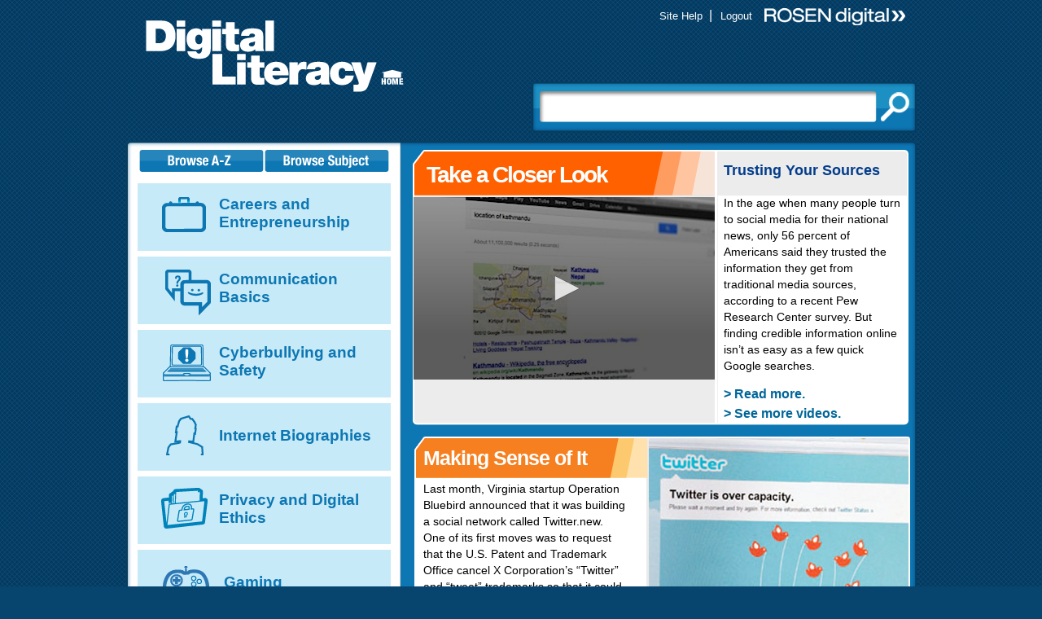

--- FILE ---
content_type: text/html;charset=UTF-8
request_url: https://digitalliteracy.rosendigital.com/
body_size: 5734
content:
<!DOCTYPE html PUBLIC "-//W3C//DTD XHTML 1.0 Transitional//EN"
	"http://www.w3.org/TR/xhtml1/DTD/xhtml1-transitional.dtd">
<!-- Application: cms -->
<!-- Page: main/Home -->
<!-- Generated: Sun Jan 18 10:26:51 EST 2026 -->
<html>
<head>
<meta name="generator" content="Tapestry Application Framework, version 4.0.2"/>
<meta http-equiv="Content-Type" content="text/html;charset=UTF-8"/>
<title>Digital Literacy</title>


		
		<meta name="format-detection" content="telephone=no" />
		<meta http-equiv="x-rim-auto-match" content="none" />
		<script defer src="https://code.jquery.com/jquery-3.6.1.min.js"></script>
		<script defer src="/js/jquery-ext.js"></script>
		<script defer src="/js/jquery.modal.min.js"></script>
		<script defer src="/js/datepicker.min.js"></script>
		<script defer src="/js/jquery.timepicker.min.js"></script>
		<script defer src="/js/noty.min.js"></script>
		<script src="https://content.jwplatform.com/libraries/ehxOG7BK.js"></script>
		<script defer src="/js/swfobject.js"></script>
		<script>function supportFlash() {return deconcept.SWFObjectUtil.getPlayerVersion().major > 0;}</script>
		<script>function isForceFlash() {return false;}</script>
		<script src="https://apis.google.com/js/platform.js" async defer></script>
		<script src="https://apis.google.com/js/api:client.js"></script>
		<script src="/js/googleAuth.js"></script>
		<script defer src="/js/RS_GT.js"></script>
		<script defer src="/js/translate-specific-sites.js"></script>
		<script defer src="/js/translate.js"></script>
		<script defer src="/js/google-doc.js"></script>
		<script defer src="/scripts.js"></script>
		<script defer src="/js/app.js"></script>

		<link rel="icon" type="image/ico" href="/images/favicon.ico"/>
		<link rel="apple-touch-icon" sizes="57x57" href="/images/apple-icon-57x57.png" />
		<link rel="apple-touch-icon" sizes="72x72" href="/images/apple-icon-72x72.png" />
		<link rel="apple-touch-icon" sizes="114x114" href="/images/apple-icon-114x114.png" />
		<link rel="apple-touch-icon" sizes="144x144" href="/images/apple-icon-144x144.png" />

		
			<meta name="google-translate-customization" content="231e436c318c5838-62a3198ac34755a5-gba646a594d8ad825-21"></meta>
		

		
		<link rel="stylesheet" href="/css/jquery.timepicker.min.css">
		<link rel="stylesheet" href="/css/jquery.modal.min.css"/>
		<link rel="stylesheet" href="/css/datepicker.min.css"/>
		<link rel="stylesheet" href="/css/noty.min.css"/>
		<link rel="stylesheet" href="/css/noty.css"/>
		<link rel="stylesheet" href="/css/undo.css"/>
		<link rel="stylesheet" href="/css/article-figure.css"/>
		<link rel="stylesheet" href="/css/google-drive.css"/>
		<link rel="stylesheet" href="/css/structure.css"/>
		<link rel="stylesheet" href="/css/site.css"/>
		<link rel="stylesheet" href="/css/other.css"/>
		<link rel="stylesheet" href="/css/forms.css"/>
		<link rel="stylesheet" href="/css/assignment.css"/>

		<!--[if IE]>
		<link rel="stylesheet" href="/css/ie.css">
		<![endif]-->

		<style type="text/css" media="all">

			
		</style>

	</head>



<!-- Home.html will pass in "homePage", and ViewDocument.html "detail"
A static pages use GenericBorder.html, setting the body class to
 "standard2" if it has leftCol(children pages)
 and "noleft standard" if no sub pages
-->

<body class="homePage loggedin">
<script type="text/javascript" src="/app?digest=557f2081d45a7528f898e7e384717596&amp;path=%2Forg%2Fapache%2Ftapestry%2Fform%2FForm.js&amp;service=asset"></script>
<script type="text/javascript"><!--


  	var _gaq = _gaq || [];
	_gaq.push(['_setAccount', 'UA-45201068-7']);
	_gaq.push(['_setDomainName', 'rosendigital.com']);

	_gaq.push(['_setCustomVar',1,'Customer ID','62110',2]);

	_gaq.push(['_trackPageview']);
	
	(function() {
		var ga = document.createElement('script'); ga.type = 'text/javascript'; ga.async = true;
    	ga.src = ('https:' == document.location.protocol ? 'https://ssl' : 'http://www') + '.google-analytics.com/ga.js';
    	var s = document.getElementsByTagName('script')[0]; s.parentNode.insertBefore(ga, s);
	})();

    window.params = window.params || {};
    window.params['clientId'] = '889540300606-0oo2t6oe4k4et71v5snmsri38qtaccrb.apps.googleusercontent.com';

    (function(){
        var s    = document.createElement('script');
        var h    = document.querySelector('head') || document.body;
        s.src    = 'https://acsbapp.com/apps/app/dist/js/app.js';
        s.async  = true;
        s.onload = function(){
            acsbJS.init({
                statementLink    : '',
                footerHtml       : '',
                hideMobile       : false,
                hideTrigger      : false,
                disableBgProcess : false,
                language         : 'en',
                position         : 'left',
                leadColor        : '#ff6634',
                triggerColor     : '#ff6634',
                triggerRadius    : '50%',
                triggerPositionX : 'right',
                triggerPositionY : 'bottom',
                triggerIcon      : 'people',
                triggerSize      : 'medium',
                triggerOffsetX   : 20,
                triggerOffsetY   : 20,
                mobile           : {
                    triggerSize      : 'medium',
                    triggerPositionX : 'right',
                    triggerPositionY : 'bottom',
                    triggerOffsetX   : 10,
                    triggerOffsetY   : 10,
                    triggerRadius    : '50%'
                }
            });
        };
        h.appendChild(s);
    })();


// --></script>

<!-- the page class name. used to determine the current page in testing -->
<form action="/" name="pageclassnameform" id="pageclassnameform">
<input id="pageclassname" type="hidden" value="main/Home"></input>
</form>


<script type="text/javascript">
	function onPageLoad() {
		var urlParams = new URLSearchParams(window.location.search);

		if (urlParams.has('autherror') && urlParams.get('autherror') === 'instant-access') {
			jQuery('#auth-error').modal({
				escapeClose: false,
				clickClose: true,
				showClose: false,
				modalClass: 'plf-modal',
				blockerClass: 'modal-overlay',
			});
		}
	}

	window.onload = onPageLoad;
</script>

<div class="auth-error-message hide" id="auth-error">
	<p>We could not find your account using Instant Login.</p>

	<p>Please try again, or contact your system administrator or customer service.</p>
	<a href="#" class="button button_size_large button_variant_primary auth-error-message__ok-button" rel="modal:close">
		OK
	</a>
</div>

<div class="page">
	<div class="header">
		<div class="topbarA">
			<div class="left">
				<ul class="topButtons">
					

						<div id="token" style="display:none;">token=QnfKLV.xUosAQ&amp;acct=62110</div>

						

						

						

						

						

						

						
					
				</ul>
				<div class="logo1"><a href="/"><img alt="Digital Literacy" src="/images/logo_top.gif"></img></a></div>
				
			</div>
			<div class="right">
				<div class="tools">
					<div class="inner">
						
	<ul>
		
			<li><a href="/static/sitehelp">Site Help</a>&nbsp;&nbsp;|</li>
		

		<li class="header_contact_us"><a href="/static/ContactUs">Contact Us</a>&nbsp;&nbsp;|</li>
		
			<li><a href="/logout" onclick="gapi.auth2.getAuthInstance().signOut();" id="_logout">Logout</a></li>

			<script src="https://apis.google.com/js/platform.js?onload=onLoad" async defer></script>
		
	</ul>

					</div>
				</div>
				<div class="logo2"><img src="/images/logo_rosen.gif" alt="" /></div>
			</div>
			<div class="clear">&nbsp;</div>
		</div>
		<div class="searchbar">
			
	<div class="left"><a href="/">Home</a></div>
	<div class="mid">
		Browse by:
		<a href="/browse" id="browsecategories" class="button">Subject</a>
		<a href="/browseaz" id="browseaz" class="button">A-Z</a>
	</div>
	<div class="right">
		<form id="searchform" method="get" action="/search">
			<span class="row search">
				<label for="q">Search:&nbsp;</label>
				<input name="q" id="q" type="text"></input>
			</span>
			<span class="row submit">
				<input onclick="this.form.submit();" name="s" type="submit" value="GO" class="button"></input>
			</span>
		</form>
	</div>

			<div class="clear">&nbsp;</div>
		</div>
	</div>

	<div class="main">
		<div class="mainTop"><div class="mainTopCorner"></div></div>
		<div class="mainInnerWrap">
			
				
	

			

			
				<div class="leftcol">
					<div class="leftnav">
						
	
		<ul class="nav" id="categories">
			
				<li class="CareersandEntrepreneurship"><div><a href="/subject/83">Careers and Entrepreneurship</a></div></li>
			
				<li class="CommunicationBasics"><div><a href="/subject/88">Communication Basics</a></div></li>
			
				<li class="CyberbullyingandSafety"><div><a href="/subject/101">Cyberbullying and Safety</a></div></li>
			
				<li class="InternetBiographies"><div><a href="/subject/93">Internet Biographies</a></div></li>
			
				<li class="PrivacyandDigitalEthics"><div><a href="/subject/95">Privacy and Digital Ethics</a></div></li>
			
				<li class="Gaming"><div><a href="/subject/91">Gaming</a></div></li>
			
				<li class="SearchandResearchSkills"><div><a href="/subject/94">Search and Research Skills</a></div></li>
			
				<li class="ToolsfortheDigitalAge"><div><a href="/subject/100">Tools for the Digital Age</a></div></li>
			
				<li class="SocialNetworking"><div><a href="/subject/99">Social Networking</a></div></li>
			
		</ul>
	


						<div class="leftnavImgs2">
							<a href="/static/activities"><img alt="Interactive Activities" class="leftnavImg" src="/images/menuFoot1.png"></a> <a href="/static/resources"><img alt="Resources for Teachers and Librarians" class="leftnavImg" src="/images/menuFoot2.png"></a>
						</div>
					</div>
				</div>
			

			<div class="rightcol">
				<div class="pagecontent ">
					





	<!--  Logged in under institution: 62110 - Jefferson County Library -->
	
	<div class="photocol" id="photocol">&nbsp;</div>
	

		
		
			<div class="topContent">
				<div class="top"></div>
				<h2 class="topSectionTitle">Take a Closer Look</h2>
				<div id="videoCarousel">
					<div class="video">
						<div class='inserted-swf' swf='/staticfiles/video/011242323_searching_the_internet.m4v' width='370' image='/staticfiles/videostart/011242323_searching_the_internet.jpg' caption='/staticfiles/video/captions/011242323_searching_the_internet.vtt'> </div>
					</div>
					<div class="videoDescription">
						<span style="font-size:1.3em;color:#033D8C;font-weight:bold;margin-top:2px;">Trusting Your Sources</span><br />
<br />
In the age when many people turn to social media for their national news, only 56 percent of Americans said they trusted the information they get from traditional media sources, according to a recent Pew Research Center survey. But finding credible information online isn&rsquo;t as easy as a few quick Google searches.
						<div class="learnMore"><a href="/article/450/4" id="_videolink" class="internal"><span>&gt; Read more.</span></a></div>
						
							<a href="http://digitalliteracy.rosendigital.com/static/video_archive" id="moreVideos">&gt; See more videos.</a>
						
					</div>
					<!--div class="videoCredit"><ins jwcid="@Insert" value="ognl:homepage.video.credit" /></div-->
				</div>
				<div class="bottom"></div>
			</div>
		

		

		
			<div class="mainContent">
				<div class="top"></div>
					<div class="checkItOutContent" id="checkItOutContent">
<h2>
<span style="font-size:25px;"><span style="letter-spacing:-1px;margin-top:-30px;margin-right:0px;margin-bottom:0px;margin-left:0px;"><span style="color:#fff;">Making Sense of It</span></span></span></h2>
Last month, Virginia startup Operation <br/>
Bluebird announced that it was building <br/>
a social network called Twitter.new. <br/>
One of its first moves was to request <br/>
that the U.S. Patent and Trademark <br/>
Office cancel X Corporation&rsquo;s &ldquo;Twitter&rdquo; <br/>
and &ldquo;tweet&rdquo; trademarks so that it could <br/>
use them. Its next move was to read <br/>
a 43-page lawsuit filed by Elon Musk&rsquo;s X <br/>
Corp against the plan in federal court <br/>
the following week. </div>
<br />
<div class="checkItOutContent" id="checkItOutContent" style="padding-top: 5px;">
<a href="/article/477/14">&gt; Learn more about <br />
the origins of X. </a></div>
				<div class="bottom"></div>
				<div class="clear"></div>
			</div>
			
				<div class="rightSidebarContent">
					<div class="top"></div>
						&nbsp;<a href="/static/activities" target="_self"><img alt="Interactive Activities" height="400" id="randomImg" src="/staticfiles/images/transparent.png" width="290" /></a> <script language="javascript">
	baseUrl = "/staticfiles/images/homepagebadges/";
	imgs = Array(	
					"citizen_journalist.png",
					"digital_business.png",
					"multimedia_presentation.png",
"podcast.png",
"psa.png",
"social_media_homepage.png"

					
					);
	imgNum = Math.floor(Math.random() * imgs.length)
	document.getElementById('randomImg').src = baseUrl + imgs[imgNum];	
</script>
					<div class="bottom"></div>
					<div class="clear"></div>
				</div>
			
		
		
		
			<div id="quiz" class="itemblock two">
				<div class="top"></div>
				<div class="quizContent">
				
			
				
					<h2>Think Fast</h2>



<div class="content">
	<h3 id="_pollquestion">Is online hate speech protected by the First Amendment in the United States?</h3>
	<br/>
	<br/>
	<form method="post" action="/app" name="pollForm" id="pollForm" class="voteform">
<div style="display:none;"><input type="hidden" name="formids" value="response,For,pollQuizSubmit"/>
<input type="hidden" name="component" value="quizForm.pollForm"/>
<input type="hidden" name="page" value="main/Home"/>
<input type="hidden" name="service" value="direct"/>
<input type="hidden" name="session" value="T"/>
<input type="hidden" name="submitmode" value=""/>
<input type="hidden" name="submitname" value=""/>
<input type="hidden" name="For" value="P486"/>
<input type="hidden" name="For" value="P487"/>
<input type="hidden" name="For" value="P488"/>
<input type="hidden" name="For" value="P489"/>
</div>
		
		
			<label>
				<input type="radio" name="response" value="0" id="question0" class="radial"/>
				<span class="_pollresponse">Yes</span>
				<br/>
				<br/>
			</label>
		
			<label>
				<input type="radio" name="response" value="1" id="question1" class="radial"/>
				<span class="_pollresponse">No</span>
				<br/>
				<br/>
			</label>
		
			<label>
				<input type="radio" name="response" value="2" id="question2" class="radial"/>
				<span class="_pollresponse">It depends.</span>
				<br/>
				<br/>
			</label>
		
			<label>
				<input type="radio" name="response" value="3" id="question3" class="radial"/>
				<span class="_pollresponse">I don't know.</span>
				<br/>
				<br/>
			</label>
		
		
		<input type="submit" name="pollQuizSubmit" id="pollQuizSubmit" value="Get answer" class="button"/>
	</form>
<!--	<a jwcid="@HomepageEntityLink" entity="ognl:entity" id="_polllink" />-->
<!--	<p class="more"><a jwcid="@PageLink" id="_pollarchive" page="main/PollArchive">See previous polls and results.</a></p>-->
</div>
			
				
				</div>
				<div class="bottom"></div>
			</div>
		

	
	
	

	<script defer src="/js/banner.js"></script>

					<div class="clear">&nbsp;</div>
				</div> <!-- pagecontent -->

				

			</div><!-- rightcol -->
		</div><!-- mainInnerWrap -->
		<div class="mainBottom"><div class="mainBottomCorner"></div></div>
		<div class="clear">&nbsp;</div>
	</div> <!-- main -->

	<div class="footer">
		<table width="100%">
			<tr>
				<td>
					<ul>
						
							<li><a href="/static/publicabout" class="_footer_page">About Us</a></li>
						
							<li><a href="/static/editorial_policy" class="_footer_page">Editorial Policy</a></li>
						
							<li><a href="/static/privacy" class="_footer_page">Privacy Policy</a></li>
						
							<li><a href="/static/terms_of_use" class="_footer_page">Terms of Use</a></li>
						
							<li><a href="/static/ContactUs" class="_footer_page">Contact Us</a></li>
						
					</ul>
					<p class="copyright">All information on Digital Literacy is for educational purposes only. </p>
					<p class="copyright">&copy; The Rosen Publishing Group, Inc. <script type="text/javascript"> var d = new Date();document.write(d.getFullYear().toString()); </script>.</p>
				</td>
				<td align="right">
					<div class="logo"><img src="/images/logo_rosen_footer.gif" width="68" height="48" alt="" /></div>
				</td>
			</tr>
		</table>
	</div><!-- footer -->

</div> <!-- page -->






	
	
		
	
	


<div id="detailPopup"></div>

	

<script src="https://cdn-na.readspeaker.com/script/5410/webReader/webReader.js?pids=wr" type="text/javascript" id="rs_req_Init"></script>


	


<script language="JavaScript" type="text/javascript"><!--
Tapestry.register_form('pollForm');

// --></script></body>
</html>
<!-- Render time: ~ 26 ms -->



--- FILE ---
content_type: text/css
request_url: https://digitalliteracy.rosendigital.com/css/noty.css
body_size: 439
content:
#noty_layout__bottomCenter {
  width: auto;
  bottom: 24px;
}

.noty_effects_open {
  transform: translateY(calc(100% + 24px));
  animation: noty_anim_in 0.5s cubic-bezier(0.68, -0.55, 0.265, 1.35);
}

.noty_effects_close {
  animation: noty_anim_out 0.5s cubic-bezier(0.68, -0.55, 0.265, 1.25);
}

@keyframes noty_anim_in {
  100% {
    transform: translateY(0);
    opacity: 1;
  }
}

@keyframes noty_anim_out {
  100% {
    transform: translateY(calc(100% + 24px));
    opacity: 1;
  }
}

.noty_theme__rosen {
  font-size: 16px;
  display: flex;
  padding: 24px 80px;
  color: #fff;
  border-radius: 4px;
  background-color: #1e1e1e;
}

.noty_theme__rosen .noty_body {
  display: inline-flex;
  align-items: center;
}

.noty_theme__rosen .noty_icon {
  display: inline-flex;
  width: 24px;
  height: 24px;
  margin-right: 10px;
}

.noty_theme__rosen .noty_icon__success {
  background-image: url(../images/icons/icon-check-circle-outline.svg);
}

.noty_theme__rosen .noty_icon__error {
  background-image: url(../images/icons/icon-error-outline.svg);
}


--- FILE ---
content_type: text/css
request_url: https://digitalliteracy.rosendigital.com/css/undo.css
body_size: 9165
content:
/**************************** Digital Literacy 2013 *************************************/
/***************** Main Layout homepage static pages *****************/

body {
	margin: 0;
	padding: 0;
	background:  #07446e url(../images/bg_body.png) repeat left top;
	color: #000000;
	font-size: 1em;
	font-family: Helvetica, Arial, "sans serif";
}
.page {
	width:971px;
	margin: 0 auto;
	padding-top: 25px;
}
.header {
	height: 160px;
}
.main {
	margin-top:10px;
	width:971px;
	background: transparent url("../images/detail_middle.png") repeat-y left top;
}
.homePage .main { background-image: url("../images/home_middle.png"); }
.standard .main { background-image:url("../images/standard_middle.png"); }
.noleft .main { background-image:url("../images/standard_middle.png"); }
.mainTop {
	height: 370px;
	background: transparent url("../images/detail_top.png") no-repeat left top;
}
.homePage .mainTop { background-image: url("../images/home_top.png"); }
.standard .mainTop { background-image: url("../images/standard_top.png"); }
.noleft .mainTop { background-image: url("../images/standard_top.png"); }
.mainBottom {
	clear:both;
	height: 60px;
	background: transparent url("../images/detail_bottom.png") no-repeat left bottom;
}
.homePage .mainBottom { background-image: url("../images/home_bottom.png"); }
.standard .mainBottom { background-image: url("../images/standard_bottom.png"); }
.noleft .mainBottom { background-image: url("../images/standard_bottom.png"); }
.mainInnerWrap {
	position:relative;
	margin:-370px 0 -90px;
	min-height:400px;
}
.leftcol {
	float:left;
	padding-bottom: 10px;
	padding-left: 5px;
	width:315px;
}
.rightcol {
	padding-top:39px;
}
.noleft .leftcol {
	float:none;
	padding:39px 45px 0;
}
.noleft .rightcol {
	float:none;
	padding: 0;
}
.detail .pagecontent {
	float:left;
	padding:0 0 70px 40px;
	width:578px;
}
.noleft .pagecontent {
	padding:0 45px 70px;
}
.footer {
	margin-bottom:-156px;
	padding:8px 0;
	width:971px;
	color:#000000;
	font-size:0.813em;
}
.standard2 .footer td ul, .homePage .footer td ul, .detail .footer td ul, .noleft .footer td ul {
	margin: -5px 0 0 0;
}

.footer td:last-child {
	width:70px;
}
.footer .logo img {
	border:1px solid #cccccc;
}
.detail .pagecontent a {
	word-wrap:break-word;
}

.experimentHead {
	font-weight: 600 !important;
	font-size: 17.5px;
	line-height:170%;
}

/**************** Header Search/Login Forms  *****************/

.header #searchform {
	/* position: relative; */
	float:right;
	margin:-30px 0 0 0;
	width:501px;
	height:121px;
	background:transparent url("../images/search.png") no-repeat right top;
}
.header #searchform label { display:none; }
/*.header #searchform #q,
    {

margin: 12px 0 0 0;
border: 0 none;
    background-color: transparent;
    color: #036;
    font: bold 26px Helvetica, Arial, sans-serif;
}*/
#loginForm #username, #loginForm #password {
	background-color:transparent;
	color: #036;
	font-size: 26px;
	font-weight: bold;
	font-family: sans-serif;

}
#q {
	margin: 12px 0 0 40px;
	height: 33px;
	width: 408px;
	background-color: transparent;
	color: #036;
	font-size: 26px;
	font-weight: bold;
	font-family: sans-serif;
	border: 0 none;

}
.header #searchform .button{
	margin-top: 5px;
	margin-left: 2px;
	width: 40px;
	height: 40px;
	border:0 none;
	background:transparent;
	color: #36629D;
	vertical-align:top;
	text-align:right;
	font-size:0;
	cursor: pointer;
}
.header #loginForm {
	position: relative;
	float: right;
	margin: -70px 10px 0 0;
	width: 473px;
	background: transparent url("../images/login.png") no-repeat right top;
}

#loginForm .row label {
	position: relative;
	display: block;
	margin: -25px 0 0 0;
	color: #FFFFFF;
	font-weight: normal;
	font-size: 18px;
}
#loginForm span.username,
#loginForm span.password {
	display: block;
	float: left;
	width: 201px;
}

#loginForm #username, #loginForm #password {
	width: 199px;
	height: 38px;
	border: 0;
}
#loginForm #username {
	margin: 15px 0 0 10px;
}
#loginForm #password {
	margin: 15px 0 0 17px;
}
#loginForm .submit #formSubmit {
	float:right;
	margin:0 0 0 -30px;
	width:54px;
	height:58px;
	border:0 none;
	background-color: transparent;
	color:#36629D;
	text-align:right;
	font-size:0;
	cursor: pointer;
}

/***************** All The Rest *****************/

/* LISTEN hover bg */
#rs_selimg img {
	background: #000000;
}

.header_contact_us {
	display:none;
}

#photocol {
	display:none;
}

ul {
	margin:10px 0 0 0;
	padding:0;
	list-style:none outside none;
}

a {
	color: #069;
	text-decoration: none;
	/* font-weight: bold; */
}

a:hover {
	text-decoration: underline;
}
#readspeaker_button1.rs_skip a {
	color: #FFFFFF;
}
img {
	margin: 0 0 0 0;
	border: 0;
}

.left {
	float: left;
}

.right {
	float: right;
	margin-top:-33px;
}

.right td {
	padding-left:5px;
}

.searchbar {
	float:right;
	width:950px;
}
/*hide browse buttons on single column and static pages*/

.noleft .page .header .searchbar .mid, .noleft .page .header .searchbar .mid a:link {
	display: none;
}
.standard2 .page .header .searchbar .mid, .standard2 .page .header .searchbar .mid a:link {
	display: none;
}
.searchbar .left {
	display: none;
}

.homePage .searchbar .mid {
	position: relative;
	top: 21px;
	left: -5px;
	/* z-index:1;*/
	display: block;
	float: left;
	padding-bottom: 30px;
	width: 316px;
	height: 29px;
	background-image: url(../images/browseButtons.png);
	background-position: 0 0;
	background-repeat: no-repeat;
	color: #336699;
	font-size: 0px;

}
.homePage .searchbar .mid a:link {
	display: inline;
	float: right;
	margin-right: 8px;
	width: 149px;
	height: 27px;
	/*font-size:0px;*/
}

#browsecategories {
}
#browseaz {
}

.searchbar .mid {
	position: relative;
	top: 76px;
	left: -12px;
	z-index: 1;
	display: block;
	float: left;
	width: 316px;
	height: 29px;
	background-image: url(../images/browseButtons.png);
	background-position: 0 0;
	background-repeat: no-repeat;
	color: #336699;
	font-size: 0px;
}
.searchbar .mid a:link {
	display: inline;
	float: right;
	margin-right: 8px;
	width: 149px;
	height: 27px;
	padding: 0;
}

.logo1 {
	/* float:left; */
	margin-top:-10px;
	margin-left:24px;
	margin-bottom: 50px;
}

.tools {
	float:left;
	margin-top:21px;
	width:70px;
}

.clear {
	clear: both;
	overflow:hidden;
	height:0;
}

form {
	margin: 0;
	padding: 0;
}

.header .tools {
	margin: 8px 5px 0 0;
	width: auto;
}
.header .tools .inner li {
	float:left;
	margin-right:10px;
	color: #FFFFFF;
	/* color: #E0F2FF; */

}
/* .header .tools .inner ul li {
        margin:-20px 0 0 0;
    padding:20px;
    width:612px;
    height:232px;
    background-repeat:no-repeat;
    color: #FFFFFF;
    text-decoration: none;*/
/* .homePage .mainContent
background-image:url("../images/checkItOut.png"); */

.brainTeasers a
{color: #FFF;}
.header .tools .inner a#\_login { display:none; }
.header .tools .inner a {
	margin-top:25px;
	color:#FFFFFF;
	text-decoration:none;
	font-size:0.8em;

}
.header .tools .inner a:hover{
	text-decoration: underline;
}

.logo2 {
	float:right;
	margin-top:18px;
	margin-right:14px;
	width:173px;
}

.nav {
	margin:3px 0 0 97px; /*18 0 0 97px*/
	list-style-position:outside;
}

.nav li {
	height: 68px;
	color:#0d77b3;
	text-decoration:none;
	font-weight:bold;
	font-size:1.19em;
	/*
        line-height: 1.22em;
     */
	cursor:pointer;
}

.nav li a {
	color:#0d77b3;
	text-decoration: none;
}
.nav li a:hover {
	text-decoration: none;
}

.nav li a:hover {
	color:#0d77b3;
}

.nav li div {
	position:absolute;
	margin-left: -6px;
	width:210px;
	vertical-align: top;
}

#category_menu_1 div{margin-top:21px;}

.leftnav li.Animals {list-style-image:url("../images/home/One.png");}
.leftnav li.Animals:hover{ list-style-image:url("../images/home/Ones.png"); }
.leftnav li.Animals div{margin-top:21px;}

.leftnav li.Classification {list-style-image:url("../images/home/Two.png");}
.leftnav li.Classification:hover{ list-style-image:url("../images/home/Twos.png"); }
.leftnav li.Classification div{ margin-top:24px; }

.leftnav li.EndangeredandExtinctSpecies {list-style-image:url("../images/home/Three.png");}
.leftnav li.EndangeredandExtinctSpecies:hover{ list-style-image:url("../images/home/Threes.png"); }
.leftnav li.EndangeredandExtinctSpecies div{ margin-top:13px; }

/* Rosen needs to supply a new image*/
.leftnav li.ExperimentsandActivities {list-style-image:url("../images/home/Three.png");}
.leftnav li.ExperimentsandActivities:hover{ list-style-image:url("../images/home/Threes.png"); }
.leftnav li.ExperimentsandActivities div{ margin-top:13px; }

.leftnav li.FoodChainsandFoodWebs {	list-style-image:url("../images/home/Four.png");}
.leftnav li.FoodChainsandFoodWebs:hover{ list-style-image:url("../images/home/Fours.png"); }
.leftnav li.FoodChainsandFoodWebs div{ margin-top:11px; }

.leftnav li.HabitatsandEcosystems {	list-style-image:url("../images/home/Five.png");}
.leftnav li.HabitatsandEcosystems:hover{ list-style-image:url("../images/home/Fives.png"); }
.leftnav li.HabitatsandEcosystems div{ margin-top:13px; }

.leftnav li.HumanBody {	list-style-image:url("../images/home/Six.png");}
.leftnav li.HumanBody:hover{ list-style-image:url("../images/home/Sixs.png"); }
.leftnav li.HumanBody div{ margin-top:24px; }

.leftnav li.LifeCycles { list-style-image:url("../images/home/Seven.png");}
.leftnav li.LifeCycles:hover{ list-style-image:url("../images/home/Sevens.png"); }
.leftnav li.LifeCycles div{ margin-top:24px; }

.leftnav li.GreenLiving { list-style-image:url("../images/home/Eight.png");}
.leftnav li.GreenLiving:hover{ list-style-image:url("../images/home/Eights.png"); }
.leftnav li.GreenLiving div{ margin-top:21px; }

.leftnav li.Plants { list-style-image:url("../images/home/Nine.png");}
.leftnav li.Plants:hover{ list-style-image:url("../images/home/Nines.png"); }
.leftnav li.Plants div{ margin-top:22px; }

.leftnav li.SurvivalandAdaptation {	list-style-image:url("../images/home/Ten.png");}
.leftnav li.SurvivalandAdaptation:hover{ list-style-image:url("../images/home/Tens.png"); }
.leftnav li.SurvivalandAdaptation div{ margin-top:8px; }

/*Don't do what I do, hack for Chrome*/

@media screen and (-webkit-min-device-pixel-ratio:0){
	#menuOne div{margin-top: -50px;}
	#menuTwo div{margin-top: -50px;}
	#menuThree div{margin-top: -60px;}
	#menuFour div{margin-top: -60px;}
	#menuFive div{margin-top: -60px;}
	#menuSix div{margin-top: -50px;}
	#menuSeven div{margin-top: -50px;}
	#menuEight div{margin-top: -50px;}
	#menuNine div{margin-top: -50px;}
	#menuTen div{margin-top: -60px;}
}

.hotlines,
.menuFoot {
	margin:92px 0 0 14px;
	width:283px;
}
.hotlines img,
.menuFoot img {
	margin-top:3px;
	margin-bottom:8px;
}

.homePage .pagecontent {
	float:left;
	margin:-58px 0 0 12px;
	padding-top:20px;
	padding-left:20px;
	width:610px;
	/* height:987px; */
}

.homePage .footer {
	clear:both;
}

.topContent {
	margin: 0 auto;
	padding: 20px;
	width: 612px;
	height: 306px;
	background-image: url(../images/takeacloserlook.png);
	background-repeat: no-repeat;
}
.topSectionTitle {
	margin: -5px 0 0 -3px;
	padding: 0;		/* padding-top:22px; */		/* padding-left:22px; */
	color: #FFFFFF;
	letter-spacing: -2px;
	font-weight:bold;
	font-size: 28px;
	font-family:Helvetica, Arial, "sans serif";
}
.video {
	float:left;
	margin: 11px 0 0 -19px;
	width: 384px;
	height: 277px;
	/* border:1px solid #FF0000; */
}

/* FLASH video width on the homepage*/
.homePage #player {
	width: 371px;
	height:277px;
}


.videoDescription {
	float: right;
	margin: -32px 32px 0 -5px;
	/*margin: -32px 42px 0 -5px;*/
	width: 218px; /*210px*/
	height: 262px;
	color: #000000;
	font-size: 14px;
	line-height: 20px;
}

.videoDescription h3 {
	margin: -7px 0 2px 0;
	padding-bottom: 10px;

	/* width:150px; */
	color: #000;
	font-weight: bold;
	font-size: 17px;
	font-family: Helvetica;
}
.videoDescription p {
	margin-top: 20px;

}
.videoDescription .learnMore a {
	display:block;
	width:82px;
	height:24px;
	/* background: transparent url(../images/readmore.png) no-repeat left top;
*/
}
/* .videoDescription .learnMore span {
    position:absolute;
    left:-999em;
}
*/

.closerLookNumbers {
	margin-top:18px;
	margin-left:-1px;
	font-size:0.88em;
}

.s1 a{
	background-color: #FFF;
}

.s1Div{
	width: 85px;
	font-weight: bold;
}

.s1Div .sel{
	color: #666;
}

.s1Div div{
	float: left;
	width: 17px;
	text-align: center;
}

.homePage .pagecontent .mainContent {
	margin: 5px 0 10px 0;
	padding: 20px;
	width: 612px;
	height: 297px;
	background-image: url("../images/checkItOut.png");
	background-repeat: no-repeat;
}

.homepage .mainContent h2{
	margin: 0 0 0 0;
	padding: 0 0 0 0;
	color: #FFFFFF;
}

.checkItOutContent {
	position: relative;
	top: -20px;
	margin: 0 0 0 -7px;
	color: #000000;
	font-size: 14px;
	line-height: 20px;
}

.checkItOutTitle {
	margin:-5px 0 0 -5px;
	color:#FFFFFF;
	letter-spacing: -1px;
	font-weight:bold;
	font-size: 25px;
	font-family:Helvetica,Arial,Helvetica,"sans serif";
}

.checkItOutDescription {
	margin-top:6px;
	color:#333333;
	line-height:1.42em;
}

.pointer {cursor: pointer;}

.learnMore {margin-top:15px;}

.learnMore2 {margin-top:4px;}

/* Games */
.games {
	float: left;
	margin-top: 20px;
	width: 295px;
	height: 250px;
	background-image: url(../images/games.png);
}

.gamesTitle {
	margin-top:17px;
	margin-left:19px;
	color: #FFFFFF;
	font-size:1.75em;
	font-family:Georgia;
}

.gamesImage  {
	margin:-10px auto 0;
	width:264px;
	height:174px;
}

/* Brain Teasers */

.brainTeasers {
	float: right;
	margin-top: 18px;
	width:295px;
	height: 253px;
	background-image: url(../images/brainTeasers.png);
}

.brainTeasers div {
	margin-left:13px;
}

.brainTeasers form {
	margin: 0;
	padding: 0;
}

.brainTeasers div div {
	margin-top:1.5px;
	margin-left:0;
	color:#FFFFFF;
}

.brainTeasersTitle {
	margin-top:18px;
	padding-left: 6px;
	color:#FFFFFF;
	font-size:1.75em;
	font-family:Georgia;
}

.brainTeasersTxt {
	margin-top:8px;
	padding-left: 7px;
	color:#FFFFFF;
	font-weight:bold;
	font-size:1em;
}

.brainTeasersSurvey {
	margin-top: 8px;
}

.getAnswer {
	margin-top:7px;
	margin-left:4px;
}

.none {
	display: none;
}

/*********************** Standard *********************/

body.noleft .page .main .mainInnerWrap .rightcol .browseresults,
body.noleft .page .main .mainInnerWrap .rightcol .searchresults {
	padding:40px 45px;
}
.standard .breadcrumbs,
.standard2 .breadcrumbs {
	display:none;
	margin:0;
	color:#333333;
	font-size:0.88em;
	font-family:Helvetica;
}


#pagetitle{
	margin-top:22px; /* 22px*/
	color:#ff6633;
	font-weight:normal;
	font-size:24px;
	font-family:Helvetica;
}

.noleft .subnav ul {
	position: relative;
	margin:-1em 0;
}
.noleft .subnav li {
	display: inline;
}
.noleft .subnav a {
	color:#333333;
	font-size:0.88em;
	font-family:Helvetica;
}
.noleft .subnav a:after { content: " пїЅ"; }
.noleft .subnav li:last-child a:after { content: ""; }

#\_content{
	padding-top:6px;
	line-height:1.39em;
}

#\_content > p{
	margin-top:-6px;
	line-height:1.39em;
}

h2.blue  {
	color:#033D8C;
	font-weight:bold;
	font-size:1.31em;
}

.bold {
	font-weight:bold;
}

.standard .pagecontent{
	padding:40px 45px;
}

.footer table {
	border-collapse:collapse;
}
.footer td {
}

.footer ul {
	float:left;
	margin-left:16px;
	padding-top:2px;
	font-size:12px;
}

.hidden{
	visibility: hidden;
}

.footer li:first-child {
	margin:0;
	padding:0;
	background:transparent none;
}

.footer li {
	float:left;
	margin-left:7px;
	padding:0 0 0 6px;
	background:transparent url(../images/footBar.png) no-repeat left center;
}

.footerBar{
	margin: 0px 6px;
	/* vertical-align:sub; */
}

.footer a{
	color: #FFFFFF;
}

.copyright {
	float:right;
	clear:right;
	margin:0;
	padding:2px 4px 1px 0;
	color: #FFFFFF;
	font-size:11px;
}

/****************** Results ****************/

h3 {
	margin: 0;
	padding: 0;
	font-size:1em;
}

#\_results{
	width:870px;
	line-height:1.41em;
}

.resultsTxtContainer  {
	float:left;
	margin-top:10px;
	width:440px;
	border-right:1px solid #CCCCCC;
	line-height:1.47em;
}

.resultblock > p{
	margin:0;
	padding:0;
}

.\_resultnumber{
	float:left;
	color:#333333;
	font-weight:bold;
}

.\_resultnumber2{
	color:#333333;
	vertical-align: top;
	font-weight:bold;
}

.\_result{
	font-weight:bold;
}

.highlight{
	background-color:#FEB96B;
	font-weight:bold;
}

.thinBar {
	margin-top:11px;
	margin-bottom:7.5px;
	width:422px;
	height:1px;
	background-image:url("../images/thinBar.png");
	background-repeat:no-repeat;
}

.thickHrzBar {
	margin-top:-7px;
	width:880px;
	height:7px;
	background-image:url("../images/thickHrzBar.png");
	background-repeat:no-repeat;
}

.searchresults > h2 {
	margin-bottom:14px;
}

.resultblock {
	width:430px;
}

.resultsImgContainer {
	float:left;
	margin-top:10px;
	margin-left:20px;
	width:408px;
}

.resultImg{
	/* height:152px; */
	vertical-align: top;
}

.resultImg img {
	margin-top:6px;
	margin-left:4px;
	/* border:2px solid #6ccaf2; */
}

.resultImgDescContainer {
	vertical-align: bottom;
}

.resultImgDesc {
	margin-top: 3px;
	width: 198px;
	font-style:italic;
	font-size:0.88em;
	line-height:1.27em;
}

.thinBar2 {
	margin-bottom:8px;
	width:422px;
	height:1px;
	background-image:url("../images/thinBar.png");
	background-repeat:no-repeat;
}

.resultsImgContainer .resultblock > h3 {
	float:left;
}

.spacer2 {
	height:8px;
}

.resultsPage {
	margin-top:7px;
	text-align: center;
	font-size: 0.88em;
}

/***************** Standard2 STATIC PAGES *****************/

.leftnav .leftNavTitle {
	position:relative;
	overflow:hidden;
	margin: -48px 0 0 -5px;
	padding: 10px 0 0 0;
	min-height: 87px;
	width: auto;
	background: transparent url(../images/public_home_left_featuring.png) no-repeat left top;
}

.leftnav #pagetitle {
	margin-left:30px;
	padding:0 15px 0 0;
	color:#FFFFFF;
	font-weight:bold;
	font-size:20.5px; /* 1.5em */
	font-family:Helvetica,Arial,Helvetica,"sans serif";
	line-height:1.05em;
}
.standard2 .leftnavImgs2 img {
	margin: -7px -2px 10px -7px;
}

.standard2 .subnav {
	margin:10px 0 0 0;
}
.standard2 .subnav ul {
	margin:0;
	padding:0;
	width:283px;
	font-weight:bold;
}
.standard2 .subnav li {
	margin-bottom:0px;
	padding-bottom:0px;
	line-height:1em;
}
.standard2 .subnav li a {
	display:block;
	padding:3px 0 3px 35px;
	background: transparent url(../images/static2_bullet.gif) no-repeat 16px 5px;
	color:#67000a;
	text-decoration: none;
	font-size:1.13em;
	line-height:22px;
}
.standard2 .subnav li a:hover {
	background-position:-455px 5px;
	color:#b11719;
}
.standard2 .subnav ul li a:last-child {
	border-top: solid 1px #0D77B3;
	border-bottom: none;
}
.standard2 .itemblock {
	margin: 15px 0;
}

.leftnavImgs,
.leftnavImgs2 {
	margin: 15px 0 0 11px;
	width: 311px; /*283px*/
}

.detail .leftnavImgs2 {
	margin:8px 0 0 6px;
}

.leftnavImgs2 img {
	margin: 4px -2px 0px 0px;
}

.leftnavImg {
	margin-top:3px;
	margin-bottom:8px;
}

.standard2 .pagecontent {
	float:left;
	padding-left:40px;
	width:578px;
}

.standard2 .footer{
	clear:both;
}

.standard2 #pagetitle{
	margin-top: 21px;
}

.standard2 #\_content {
	padding-top:1px;
	line-height:1.39em;
}

.standard2Banner {
	float:left;
	margin-right:14px;
}
.standard2Text > p{
	margin-top: 10px;
}

.standard2 h2.blue {
	margin-top:18px;
	margin-bottom:15px;
}

.standard2Paragraph {
	line-height: 1.44em;
}

/***************** Detail ENTRY PAGES *****************/

.toolbox {
	overflow:hidden;
	margin: -31px 0 65px 10px;
	height: 32px;
	font-weight:bold;
	font-size: 13px;
}
.toolbox .print, .toolbox .email {
	display:block;
	float:left;
	margin-left:3px;
	padding:0 4px 0 38px;
	color:#003366;
	text-decoration:none;
	line-height:2.358em; /*33px*/
}
.toolbox a:hover{
	text-decoration: underline;
}
.toolbox a#\_print {
	background: transparent url(../images/detailPrint.png) no-repeat left top;
}
.toolbox a#\_email {
	background: transparent url(../images/detailEmail.png) no-repeat left top;
}
.toolbox a#\_cite {
	padding: 0 0 0 35px;
	background: transparent url(../images/detailCite.png) no-repeat left top;
}
.toolbox img {
	margin-top:-4px;
	vertical-align:middle;
}

.detail #sections li .spacing{
	padding-top: 7px;
	/* 17px FinLit */
}

.detail .subnav, .standard2 .subnav {
	margin-top: 0;  /*30px;*/

	margin-left:9px;
}

.itemblock {
	margin: 25px 0 15px 0;
}
#_backsections.itemblock.resources ul {
	padding: 0 0 0 0;
	border-top: 1px solid #0D77B3;
}
#_backsections.itemblock.resources ul li:last-child {
	padding: 0 0 10px 0;
}

.detail .subnav h2, .standard2 .subnav h2 {
	margin: 0px 0px -38px;
	padding: 14px 20px;
	width:300px;
	height: 54px;
	background: transparent url("../images/detailMenuTop.png") no-repeat left top;
	color:#FFFFFF;
	font-size:1.5em;
	line-height:1em;
}
.detail .subnav ul, .standard2 .subnav ul {
	margin:-33px 0 0 0;
	padding: 10px 0 10px 0;
	width:300px;
	background: #c7eaf8 url("../images/detailMenuFoot.png") no-repeat left bottom;
	font-weight:bold;
}

/* #_backsections ul {
padding-top: 0 0 10px 0; */

.detail #sections {
	margin: 10px 0 0 0;
	padding: 0 0 0 0;
	background-image: transparent url("../images/detailMenuBody.png") no-repeat left top;
}
.detail .subnav li {
	padding-bottom: 0;
	border-right: none;
	/* 3px solid #003464;*/
	border-left: none;
	font-weight:normal;
}
.standard2 .subnav li:first-child {
	margin-top: 6px;
	padding-top: 0;
	padding-bottom: 0;
	/* border-top: solid 14px #FC0; */
	border-right: none;
	/* 3px solid #003464;*/
	border-left: none;
	font-weight:normal;
}
/* .detail .subnav .resources li:first-child a {
    padding-top: 20px; */
.detail .subnav ul a, .standard2 .subnav ul a {
	display: block;
	padding: 11px 14px;
	border-right: 1.25px solid #0D77B3;
	border-bottom: 1px solid #0D77B3;
	border-left: 1.25px solid #0D77B3;
	color: #0D77B3;
	text-decoration: none;
	font-weight: normal;
	font-size: 17px;
	line-height: 21px;

}
.detail .subnav ul a:hover,
.detail .subnav ul .on, .standard2 .subnav ul a:hover, .standard2 .subnav ul .on {
	margin-top:0px;
	/* border-top:1px solid #0099cc; */
	border-right: none;
	border-bottom:1px solid #0099cc;
	border-left: none;
	background-color: #003366;
	color: #FFFFFF;
	font-weight: normal;

}
.detail .subnav li:last-child a {
	border-right: 1.25px solid #0D77B3;
	border-left: 1.25px solid #0D77B3;
}
.detail .subnav #sections li:first-child a:hover, .detail .subnav #sections li:first-child .on {
	margin-top:0px;
	border-top:0;
}
.detail .subnav .resources .last a,
.detail .subnav .resources li:last-child a {
	border-right: 1.25px solid #0D77B3;
	border-left: 1.25px solid #0D77B3;
	border-bottom: none;
	margin-top:0px;
}
.detail .related {
	overflow:hidden;
	margin:  10px 0 0 9px;
	background:transparent url("../images/detailInvestigateTop.png") no-repeat left top;
}
.detail .related .content {
}
.detail .related h3 {
	margin-top:11px;
	padding:0 16px 5px;
	width:304px;
	color:#ffffff;
	font-weight: bold;
	font-size:1.35em;
}
.detail .related ul {
	margin: 13px 0 10px 0;
	padding:0;
	padding-bottom: 10px;
	width:300px;
	background: #C7EAF8 url("../images/detailMenuFoot.png") no-repeat left bottom;
}
.detail .related li {
	padding: 0;
	border-right: 1.25px solid #0D77B3;
	border-bottom:1px solid #0D77B3;
	border-left: 1.25px solid #0D77B3;
	font-weight:normal;
	font-size: 17px;
	line-height: 21px;
}
.detail .related li:first-child {
	padding-top:8px;
}
.detail .related li:last-child {
	padding-bottom:5px;
}
.detail .related li a {
	display: block;
	padding: 10px 16px 6px 15px;
	/* background: transparent url(../images/resources_bullet.gif) no-repeat 16px 7px; */
	color:#0D77B3;
	text-decoration: none;
}
.detail .related li:last-child {
	border-bottom:none;
}
.detail .related li a:hover {
	background-color: #003366;
	/* background-position:-455px 7px; */
	color: #FFFFFF;
}

#sections .line {
	float:left;
	margin-left:-20px;
	width:283px;
	height:1px;
	background-image:url("../images/detailMenuLine.png");
	line-height:0;
}

.detail .quicknav {
	margin: 15px 0 0 0;
	font-weight:bold;
	font-size:0.88em;
}
.detail .quicknav table {
	width:100%;
	background-color:#FF6633;
}
.detail .quicknav td {
}
.detail .quicknav .prev a,
.detail .quicknav .next a {
	display:block;
	padding:0 12px;
}
.detail .quicknav .prev a {
	background: transparent url(../images/quicknav_prev.png) no-repeat left 3px;
}
.detail .quicknav .next a {
	background: transparent url(../images/quicknav_next.png) no-repeat right 3px;
	text-align:right;
}
.detail .quicknav .prev .off,
.detail .quicknav .next .off {
	display:none;
}
.detail .quicknav ._navlink {
	margin:2px 0 0 0;
	color:#ffffff;
	text-transform:uppercase;
	font-size:12px;
}

.listen {
	color:#333333;
	font-size:0.88em;
}

.listenContainer{
	margin:8px 0;
	padding-bottom:12px;
}

#readspeaker_button1 {
	float:right;
	margin:-72px 0 0 0;
}

.GoogleDriveWrapper + .listenContainer > #readspeaker_button1 {
	float:right;
	margin:-72px -62px 0 0;
}

.listenContainer img.middle {
	margin-top:-5px;
}

.article-text {
	margin-top:5px;
	margin-bottom:17px;
	font-size:15px;
	line-height:23px;
}
.article-text h5 {
	font-size: 15px;
	color: #C12000;
	font-weight: normal;
	margin-top: 0;
	margin-bottom: 0;
}
/*****.article-text h5:first-of-type {
    font-size: 15px;
    color: #C12000;
    font-weight: bold;
    margin-top: 0;
    margin-bottom: 0;
}*****/
.detailTxt1{
	margin-bottom: 1px;
}

.detailTopDescription  {
	float:right;
	margin-top:6px;
	margin-right:8px;
	margin-bottom:-4px;
	color:#666666;
	font-size:0.62em;
}

.detailCenterTxt {
	float:left;
	margin-top:21px;
	width:570px;
	line-height:1.41em;
}

.detailPrint {
	float:left;
	margin-left:11px;
	color:#498C02;
	font-size:0.67em;
}

.detailView {
	float:right;
	margin-top:0;
	margin-right:16px;
	color:#498C02;
	font-size:0.67em;
}

.detailView img  {
	margin-top:7px;
	margin-left:4px;
}

.detailCaption {
	float:left;
	margin-top:-10px;
	margin-left:10px;
	color:#000000;
	font-weight:normal;
	font-style:italic;
	font-size:0.79em;

}

.detailGreenBodyTop{
	margin-top: -30px;
}

.detailGreenContainer  {
	float:right;
	margin:6px 0 6px 12px;
	width: 284px;
}
.detailGreenTop{
	height: 8px; /*9px*/
	background-image: url(../images/detailGreenTop.png);
}
.detailGreenBody{
	padding:20px;
	background-image: url(../images/detailGreenBody.png);
	line-height:18px;
}
.detailGreenContainer h3 {
	position:relative;
	margin: -5px 0 .25em;
	color:#000000;
	font-weight:bold;
	font-size:13px;
	font-family:Helvetica, Arial, "sans serif";
}
.detailGreenTxt {
	position:relative;
	margin-bottom:-5px;
}

.detailGreenFoot {
	height:9px;
	background-image:url("../images/detailGreenFoot.png");
}

.detailVideo {
	margin-top:10px;
	width:394px;
	color:#666666;
	text-align:right;
	font-size:0.62em;
}

.detailVideo img {
	margin-top:-4px;
}

.detailCaption2 {
	float:left;
	margin: 5px 0px 15px 10px;
	color:#000000;
	font-weight:normal;
	font-style:italic;
	font-size:0.79em;
	line-height:17px;
}

.citation {
	margin-top:22px;
	min-height:80px;
	width:571px;
	background:transparent url("../images/citation_bottom.png") no-repeat left bottom;
	font-size:0.88em;
}
.citation .content {
	padding:10px 15px 5px;
	background:transparent url("../images/citation_top.png") no-repeat left top;
}
.citation a {
	color: #333;
}
.citation .content > h4 {
	margin:0;
	margin-bottom:0;
	padding:0;
	color:#666666;
	font-weight:bold;
}
.refcite {
	margin: 5px 0px;
	color:#333333;
}
.detail #pagetitle {
	margin:-20px 0 22px 0;
	color:#FFFFFF;
	font-weight:normal;
	font-size:20px;
	font-family:Helvetica, Arial, "sans serif";
}
.middle {
	vertical-align:middle;
}

.detail .footer{
	clear:both;
}

.top {
	vertical-align:top;
}

.inlineGlossaryItem {
	color:#ff3300;
	font-weight:bold;
	cursor:pointer;
}
#detailPopup {
	position:absolute;
	display:none;
	padding:8px;
	width:250px;
	border: 3px solid #ff3300;
	background-color:#fee1ac;
	color:#000;
}
/********************* Top Buttons **********************/
.topButtons {margin-left: 20px;}
.topButtons li {float: left;}
.topButtons a {
	display: block;
	width: 83px;
	height: 26px;
	background: url("../images/top-buttons.png") top left no-repeat;
	text-indent: -999em;
}
.topButtons .life a {margin-right: 10px;}
.topButtons .earchSpace a{
	width:140px;
	background-position: bottom left;
}

/* Overrides */
.header{
	padding-top: 0;
	height: auto;
	background-position: 0 52px;
}


/*************** Visual Browse Page ***************/

.pagecontent.visual-browse {padding-top: 40px;}

.visual-browse .left, .visual-browse .middle, .visual-browse .right {
	float: left;
	margin-top: 15px;
	padding: 0 0 5px 0;
	width: 293px;
	background: url(../images/visual-browse/bkgd-lowerCorner.png) transparent bottom left no-repeat;
}

.categories {
	margin: -20px 0 0 0;
	color: #FFFFFF;
	text-align: center;
	font-weight: bold;
	font-size: 14px;
}

/*.categories a {
    margin: 5px 2px 0 -1px;
    padding: 4px;
    background-color: #C7EAF8;
    color: #0D77B3;
    line-height: 32px;
    border: 2px solid #C6E9F5;
    white-space: nowrap;
    }*/

.categories a {
	display: inline-block;
	margin: 5px 2px 0 -1px;
	padding: 1px;
	background-color: #C7EAF8;
	color: #0D77B3;
	line-height: 22px;
	border: 2px solid #C6E9F5;
	white-space: nowrap;
}

.categories a:hover {
	background-color: #FC3;
	color: #0D77B3;
	border: 2px solid #C8EAF9;
}

.categories a.current {
	background-color: #FFF;
	color: #F63;
	border: 2px solid #C8EAF9;
}

.categories span:last-child {
	display: none;
}

.visual-browse h3 {
	margin: 0 !important;
	padding: 0 0 0 13px;
	background: url(../images/visual-browse/bkgd-topCorner.png) transparent left 14px no-repeat;
	color: #003366;
	font-weight: normal;
	font-size: 24px;
	font-family: Helvetica, Arial, "sans serif";
}
.visual-browse .middle h3, .visual-browse .right h3 {color: #036;}

.main .rightcol .visual-browse ul.list {
	overflow: auto;
	margin: 0;
	border-left: 2px solid #ffcc33;
}

.visual-browse ul.list li {
	float: left;
	clear: both;
	margin: 0 0 5px 0;
	padding: 0 0 0 5px;
}

.visual-browse ul.list a img {
	position:absolute;
	top:50%;
	left:10px;
	margin:-21px 0 0;
	/* border: 1px solid #096931;*/
}

.visual-browse ul.list a {
	position:relative;
	display:block;
	overflow:hidden;
	padding:7px 0;
}

.visual-browse ul.list a:hover { text-decoration: none; }
.visual-browse ul.list a.active,
.visual-browse ul.list a.active:hover {
	background: url(../images/visual-browse/bkgd-onState_arrow.png) no-repeat right center transparent;
}

.visual-browse ul.list a:hover .mid {
	color:#036;
}

.visual-browse ul.list .mid, .visual-browse ul.list a.active .mid {
	display: block;
	margin: 2px 0 0 0;
	padding: 0 20px 0 59px;
	min-height: 42px;
	width: 206px;
	color: #003366;
	font-weight: bold;
	font-size: 16px;
	text-align: left;
	vertical-align: middle;
}
.visual-browse ul.list a:hover .mid {
	background: url(../images/visual-browse/bkgd-hover_mid.png) repeat-y left top transparent;
}
.visual-browse ul.list a.active .mid,
.visual-browse ul.list a.active:hover .mid {
	background: url(../images/visual-browse/bkgd-onState_mid.png) repeat-y left top transparent;
}
.visual-browse ul.list .top {
	position:absolute;
	top:0;
	left:0;
	width:274px;
	height:10px;
}
.visual-browse ul.list .bot {
	position:absolute;
	bottom:0;
	left:0;
	width:274px;
	height:10px;
}
.visual-browse ul.list a:hover .top {
	background: url(../images/visual-browse/bkgd-hover_top.png) no-repeat left top transparent;
}
.visual-browse ul.list a:hover .bot {
	background: url(../images/visual-browse/bkgd-hover_bot.png) no-repeat left bottom transparent;
}
.visual-browse ul.list a.active .top,
.visual-browse ul.list a.active:hover .top {
	background: url(../images/visual-browse/bkgd-onState_top.png) no-repeat left top transparent;
}
.visual-browse ul.list a.active .bot,
.visual-browse ul.list a.active:hover .bot {
	background: url(../images/visual-browse/bkgd-onState_bot.png) no-repeat left bottom transparent;
}

/*************** Structural Popup Styles ***************/

.popupWindow {
	padding:10px;
	background:transparent none;
	color:black;
}
.popupWindow .page {
	width:auto;
}
.popupWindow .header {
	height: auto;
}
@media print {
	.popupWindow {
		padding:0;
	}
}

/*************** PUBLIC HOMEPAGE WIDGETS ***************/

.boxWidget {
	position: relative;
	margin: -26px auto 35px;
	width: 612px;
	background: url(../images/boxwidget1_mid.png) repeat-y left top transparent;
}
.boxWidget .top {
	position: relative;
	height:50px;
	background: url(../images/boxwidget1_top.png) no-repeat left top transparent;
}
.boxWidget .bottom {
	position: relative;
	clear:both;
	margin:-15px 0 0 0;
	height:10px;
	background: url(../images/boxwidget1_bot.png) no-repeat left bottom transparent;
}
.purpleBorder { background-image: url(../images/boxwidget2_mid.png); }
.purpleBorder .top { background-image: url(../images/boxwidget2_top.png); }
.purpleBorder .bottom { background-image: url(../images/boxwidget2_bot.png); }
.yellowBorder { background-image: url(../images/boxwidget3_mid.png); }
.yellowBorder .top { background-image: url(../images/boxwidget3_top.png); }
.yellowBorder .bottom { background-image: url(../images/boxwidget3_bot.png); }
.boxWidget .content {
	position:relative;
	overflow:hidden;
	margin:-20px 0 0 0;
	padding:25px 22px;
}
.boxWidget h2,
.boxWidget .topSectionTitle {
	margin: 0 0 20px 0;
	padding: 0;
	color: #003464;
	letter-spacing: -2px;
	font-weight:  bold;
	font-size: 32px;
	font-family: Helvetica, Arial, "sans serif";
}
.boxWidget h3 {
	margin: 0 0 12px 0;
	color: #003464;
	font-weight: bold;
	font-size: 1.3em;
}
.boxWidget p {
	margin: 0 0 1em;
	font-size:18px;
	line-height:22px;
}
.boxWidget h2 + h3,
.boxWidget .topSectionTitle + h3,
.boxWidget h2 + p,
.boxWidget .topSectionTitle + p {
	position: relative;
	margin-top: -8px;
}
.boxWidget h3 + p {
	position: relative;
	margin-top: -8px;
}
.boxWidget .learnMore {
	overflow: hidden;
	margin:0 0 6px;
}
.boxWidget .learnMore:last-child {
	margin: 0;
}
.boxWidget .learnMore a {
	display:block;
	float: left;
	clear: both;
	padding:0 36px 0 0;
	min-height:32px;
	background: transparent url(../images/green_arrow.png) no-repeat right center;
	font: bold 18px Helvetica, Arial, sans-serif;
}
.boxWidget .halfWidth a {
	width: 205px;
}
.boxWidget .learnMore a:hover {
	text-decoration: none;
}
.boxWidget .leftContent {
	float: left;
	width: 250px;
}
.boxWidget .rightImg {
	position:relative;
	position:relative;
	float:right;
	margin:-22px -19px -22px 0;
	width: 303px;
}
.boxWidget .leftImg img,
.boxWidget .rightImg img {
	margin: 0;
	padding: 0;
	border: 0 none;
}
.boxWidget blockquote {
	margin: 35px;
	padding:25px 75px 0 70px;
	background: url(../images/blockquote.png) no-repeat left top transparent;
}
.boxWidget blockquote p {
	margin: 0;
}
.boxWidget cite {
	display: block;
	color: #003464;
	font-weight: bold;
	font-style: normal;
	font-size: .8em;
}

/* Home Page Quiz */

#quiz {
	width: 296px;
	color: #003466;
}
#quiz h2 {
	position: relative;
	top: -37px;
	margin: 15px 0 5px 0;
	padding-top:4px;
	color: #FFF;
	letter-spacing: -1px;
	font-weight: bold;
	font-size: 23px;
	font-family:Helvetica, Arial, "sans serif";
}
#quiz .top {
	height: 43px;
	background: url(../images/bkgd_quizTop.png) transparent top left no-repeat;
}
#quiz .bottom {
	height:11px;
	background: url(../images/bkgd_quizBottom.png) transparent bottom left no-repeat;
}

#quiz .quizContent {
	padding: 10px 20px;
	min-height: 200px;
	background: url(../images/bkgd_quiz.png) transparent top left no-repeat;
}
.quizContent h2 {
	margin: -10px 0 0 0;
}
#pollQuizSubmit {
	margin:0 0 0 65px;
	width: 98px;
	height: 31px;
	border: 0;
	background: url(../images/bkgd_quizButton.png) transparent top left no-repeat;
	/* text-indent: -222em; */
	cursor: pointer;
}

#_pollquestion {
	color: #000;
	font-weight: normal;
	font-size: 15px;
	line-height: 23px;
}

.homePage #_pollquestion {
	margin: -30px 0 -25px 0;
}

#errors ul li {
	position:relative;
	top:-33px;
	color:#f26122;
}

#pollForm label { }

#textToSpeechBlock .caption a.larger {

	/* background-image:url("../images/magnifyingGLASS.png"); */

	/* background-position:0px 0px; */

	/* background-repeat:no-repeat; */
	color:#0d77b3;
	font-weight:bold;
	font-style:normal;
}

.fancytable p {
	margin:0 -10px 0 -10px;
	padding:0 10px 0 10px;
	border-bottom:1px solid #000000;
}

.fancytable td {
	padding:0 40px 0 0;
}
.fancytable tr td {
	vertical-align: text-top;
}
.glossary ul li {
	padding:0 0 10px 0;
}

/* Google translate */

.rosenScript {
	float:right;
	margin-top:5px;
}
/*.GoogTrAddThisWrapper {
	overflow: hidden;
	margin: -20px 0 0;
	padding: 0 0 20px;
}
.GoogTrAddThisWrapper .addthis {
	float: right;
	margin: 5px 0 0 10px;
}
.GoogTrAddThisWrapper .addthis.addthis_translate {
	float: left;
}*/
.GoogTrAddThisWrapper .google_translate {
	float: right;
}
.GoogTrAddThisWrapper .skiptranslate {
	color: white;
	font-size: 0;
}
.GoogTrAddThisWrapper .skiptranslate > span {
	display: block !important;
}

/* class to hide the speaker button on translated pages */
html.translated-ltr #readspeaker_button1,
html.translated-rtl #readspeaker_button1 {
	visibility: hidden;
}

/* Homepage Text Link Styles */
.homePage .videoDescription a, .homePage .mainContent a { font-weight: bold; font-size: 16px; white-space: nowrap;}

#rs_voice_selector {
	font-size: 13px;
	margin-left: 70px;
	position: absolute;
	top: 135px;
	left: 490px;
}

.rs_voice {
	padding: 5px;
	cursor: pointer;
}

#rs_voice_selector .selected {
	font-weight: bolder;
}

.instant-login {
  float: right;
  position: relative;
	margin: 5px 10px 0 0;
}

.instant-login__button {
  font-size: 13px;
  display: inline-block;
  padding: 4px 12px;
  line-height: 1.5;
  cursor: pointer;
  color: white;
  border-radius: 2px;
  background: #1b89bc;
}

.instant-login__button,
.instant-login__button:hover {
    text-decoration: none;
}

.instant_login_triangle {
  width: 0;
  height: 0;
  border-style: solid;
  border-width: 4px 4px 0 4px;
  padding-top: 3px;
  margin-left: 2px;
  display: inline-block;
  border-color: #ffffff transparent transparent transparent;
}

.instant_login_login_page {
  position: absolute;
  margin-left: 56px;
  margin-top: 70px;
}

.menuDP_button:hover {
  background: #2ad68b;
}

.instant-login-link {
  color: white;
}

.instant-login__menu {
  display: none;
  position: absolute;
  right: 0;
  min-width: 240px;
  margin-top: 4px;
  padding: 18px 12px;
  z-index: 2;
  background: #fff;
  border: 1px solid #f3f9fd;
  box-shadow: 0px 4px 4px rgba(0, 0, 0, 0.25);
  border-radius: 4px;
}

.instant-login__links {
  padding: 0 15px;
}

.instant-login__separator {
  height: 1px;
  width: 100%;
  margin: 8px 0;
  background: #d9f1fb;
}

.instant-login__edlink {
  display: grid;
  grid-template: auto / repeat(2, 190px);
  gap: 24px 16px;
  padding: 2px 15px;
}

.instant-login__link {
  font-size: 14px;
  font-weight: 500;
  display: inline-flex;
  align-items: center;
  justify-self: flex-start;
  line-height: 24px;
  letter-spacing: 0.016em;
  color: #424242;
  cursor: pointer;
}

.instant-login__link-icon {
  width: 28px;
  height: 28px;
  margin-right: 8px;
}

.instant-login__link:hover {
  text-decoration: underline;
  color: #424242;
}

.hide {
	display: none;
}

.google-error {
	color: rgb(231, 76, 60);
	font-family: Roboto, Verdana, sans-serif;
	font-size: 14px;
	display: block;
}

.pagecontent #customBtn {
	background: #4285F4;
	display: inline-block;
	color: white;
	width: 190px;
	white-space: nowrap;
	border-radius: 4px;
}

#gSignInWrapper {

}

.pagecontent span.buttonText .glogo {
	display: inline-block;
	vertical-align: middle;
	width: 45px;
	height: 45px;
}

.pagecontent span.buttonText {
	font-size: 15px;
}

.pagecontent #gSignInWrapper {
	margin: -23px 0 0 66px;
}

.goog-te-banner-frame.skiptranslate {
	display: none !important;
}

body {
	top: 0px !important;
}

#textToSpeechBlockHidden {
    position: absolute;
    opacity: 0;
    font-size: 0;
    pointer-events:none;
    top: 0;
}

#textToSpeechBlockHidden img, #textToSpeechBlockHidden video, #textToSpeechBlockHidden canvas {
    display: none !important;
}

.goog-tooltip {display: none !important;}
.goog-tooltip:hover {display: none !important;}
.goog-text-highlight {background-color: transparent !important; border: none !important; box-shadow: none !important;}

.hideRsPopup .rspopup {display: none !important;}

.article-text ul {
    padding-left: 1.5em;
    list-style: disc outside;
}

.ui-timepicker-standard {
	font-size: 13px;
	margin: 0;
	padding: 0;
	color: #454545;
	border: none;
	box-shadow: 0px 4px 4px rgba(0,0,0,.25);
	border-radius: 4px
}

.ui-timepicker {
	padding: 8px 0
}

.ui-timepicker-standard .ui-state-hover {
	background-color: #dadada;
	border: none;
	font-weight: 400;
	color: #454545
}

.ui-timepicker-standard a {
	border: none;
	color: #454545;
	display: block;
	padding: .25em .5em;
	cursor: pointer
}

.ui-timepicker-standard a,.ui-timepicker-standard a:hover {
	text-decoration: none
}

--- FILE ---
content_type: text/css
request_url: https://digitalliteracy.rosendigital.com/css/article-figure.css
body_size: 594
content:
/**
    Article images and videos css
 */

.article-text__figure video {
    width: 100%;
    height: auto;
}

.article-text__figure img {
    -moz-box-shadow: 0 1px 2px rgba(0, 0, 0, 0.25);
    -webkit-box-shadow: 0 1px 2px rgba(0, 0, 0, 0.25);
    box-shadow: 0 1px 2px rgba(0, 0, 0, 0.25);
    width: 90%;
    padding: 1em;
}

.detail table.article-text__figure.right, .detail table.article-text__figure.right td{
    border-collapse: unset;
    border-spacing: 2px;
    table-layout: fixed;
    position: relative;
}

.article-text__figure .caption {
    padding: 10px;
    background-color: #ffcc66;
    color: #000;
    font-style: italic;
    font-size: 12px;
    line-height: 15px;
    padding-bottom: 2em!important;
}

.article-text__figure .credit {
    margin:-5px 0 0 0;
    padding:0px 10px 10px 10px;
    background-color:#ffcc66;
    color:#000;
    padding-right: 130px!important;
}

.article-text__figure .transcript {
    max-height: 155px;
    background-color: #EBEFF2;
    border: 3px solid #66818C;
    border-radius: 5px;
    padding: .5em .5em .5em .5em;
    overflow-x: hidden;
    overflow-y: auto;
    margin-top: 0.5em;
}

.article-text__figure .view-transcript-button {
    border: 3px solid #66818C;
    width: 100px;
    padding: 2px 5px;
    border-radius: 5px;
    font-weight: bold;
    font-size: .875em;
    float: right;
    margin-top: 0.5em;
    margin-right:0.5em;
    margin-bottom: 0.5em;
    user-select: none;
    -moz-user-select: none;
    -webkit-user-select: none;
    -ms-user-select: none;
    position: absolute;
    right: 0;
    bottom: 0;
}

.article-text__figure .jwplayer{
    max-width: 100%;
}


--- FILE ---
content_type: text/css
request_url: https://digitalliteracy.rosendigital.com/css/google-drive.css
body_size: 1264
content:
.GoogTrAddThisWrapper {
    margin: -20px 0 0;
    padding: 3px 0 20px;
    overflow: hidden;
    display: flex;
    justify-content: space-between; /* align horizontal */
    align-items: flex-start; /* align vertical */
}
.GoogTrAddThisWrapper .addthis {
    margin: 0 5px;
}
.GoogTrAddThisWrapper .addthis_translate {
    margin-top: -4px;
}

.GoogleDriveWrapper {
    float: right;
    margin-top: -2px;
}

.save-drive__dropdown {
    max-width: 140px;
    min-width: 140px;
    text-align: center;
}
.save-drive__dropbtn {
    padding: 4px 13px 4px 13px;
    background-color: #d9f1fb;
    color: #393a3f;
    font-size: .763em;
    cursor: pointer;
    border-radius: 5px;
    border: 1px solid #42C0FB;
}

.save-drive__dropbtn-image {
    background: no-repeat url('../images/save-button.png');
    background-size: 13px 13px;
    width: 13px;
    height: 13px;
    display: inline-block;
    margin-left: 5px;
    position: relative;
}

.save-drive__dropbtn-text {
    display: inline-block;
    margin-left: -3px;
    position: relative;
    vertical-align: bottom;
    color: #42C0FB;
    font-size: 1.2em;
}
.save-drive__dropdown-content {
    position: absolute;
    background-color: #d9f1fb;
    width: 240px;
    box-shadow: 0 8px 16px 0 rgba(0, 0, 0, 0.2);
    z-index: 1;
    border-radius: 1px;
    padding-top: 12px;
    margin-top: 1em;
    top: -10000px;
    left: -10000px;
}

.save-drive__dropdown-content.hover,
.save-drive__dropdown-content:hover {
}

.save-drive__dropdown-content:before {
    content: "";
    width: 0;
    height: 0;
    position: absolute;
    right: calc(100% - 69%);
    top: -32px;
    border-top: 1.0em solid transparent;
    border-bottom: 1.0em solid #d9f1fb;
    border-left: 3.0em solid transparent;
    border-right: 3.0em solid transparent;
}

.save-drive__dropdown-content-item {
    color: #393939;
    padding: 6px 16px;
    text-decoration: none;
    display: inline-block;
    width: max-content;
    float: left;
}

.save-drive-label {
    color: #42C0FB;
    cursor: pointer;
    font-size: 0.9em;
}

.save-to-drive-button.jfk-button {
    font-weight: normal;
    height: 27px;
    background-color: #ededed;
    background-image: -webkit-linear-gradient(top,#f5f5f5,#e6e6e6);
    background-image: -moz-linear-gradient(top,#f5f5f5,#e6e6e6);
    background-image: -ms-linear-gradient(top,#f5f5f5,#e6e6e6);
    background-image: -o-linear-gradient(top,#f5f5f5,#e6e6e6);
    background-image: linear-gradient(top,#f5f5f5,#e6e6e6);
    margin: 0;
    padding: 0;
}

.jfk-button-standard {
    -webkit-box-shadow: none;
    -moz-box-shadow: none;
    box-shadow: none;
    background-color: #f5f5f5;
    background-image: -webkit-linear-gradient(top,#f5f5f5,#f1f1f1);
    background-image: -moz-linear-gradient(top,#f5f5f5,#f1f1f1);
    background-image: -ms-linear-gradient(top,#f5f5f5,#f1f1f1);
    background-image: -o-linear-gradient(top,#f5f5f5,#f1f1f1);
    background-image: linear-gradient(top,#f5f5f5,#f1f1f1);
    color: #444;
    border: 1px solid rgba(0,0,0,0.1);
}

.jfk-button-standard:focus {
    border: 1px solid #4d90fe;
    outline: none;
}

.jfk-button-standard:active {
    -webkit-box-shadow: inset 0 1px 2px rgba(0,0,0,.1);
    -moz-box-shadow: inset 0 1px 2px rgba(0,0,0,.1);
    box-shadow: inset 0 1px 2px rgba(0,0,0,.1);
    background: #f8f8f8;
    color: #333;
}

.jfk-button-standard:active {
    -webkit-box-shadow: inset 0 1px 2px rgba(0,0,0,.1);
    -moz-box-shadow: inset 0 1px 2px rgba(0,0,0,.1);
    box-shadow: inset 0 1px 2px rgba(0,0,0,.1);
    background: #f8f8f8;
    color: #333;
}

.jfk-button-standard:hover  .jfk-button-standard{
    border: 1px solid #c6c6c6;
}

.jfk-button {
    -webkit-border-radius: 2px;
    -moz-border-radius: 2px;
    border-radius: 2px;
    cursor: default;
    font-size: 11px;
    font-weight: bold;
    text-align: center;
    white-space: nowrap;
    margin-right: 16px;
    height: 27px;
    line-height: 27px;
    min-width: 54px;
    outline: 0;
    padding: 0 8px;
}

.save-to-drive-image {
    display: inline-block;
    float: left;
    margin-left: 4px;
    margin-top: 5px;
    position: relative;
    cursor: pointer;
}

.drive-sprite-save-to-drive-drive {
    background: no-repeat url('../images/word-doc-icon.png');
    background-size: 16px 16px;
    width: 16px;
    height: 16px;
}

.save-to-drive-text {
    display: inline-block;
    margin-left: -3px;
    position: relative;
    vertical-align: bottom;
    cursor: pointer;
}

.save-to-doc-button {
    width: 58px;
    height: 29px;
    box-sizing: content-box;
    font-family: arial, sans-serif;
    display: inline-block;
}

.save-drive__dropdown:hover .save-drive__dropdown-content {
    display: block;
}

.save-to-drive-button:hover {
    background-image: -moz-linear-gradient(top,#f0f0f0,#e1e1e1);
}

.custom-align {
    display: flex;
    align-items: center;
}

.align-padding-left {
    padding-left: 5px;
}

--- FILE ---
content_type: text/css
request_url: https://digitalliteracy.rosendigital.com/css/site.css
body_size: 2804
content:
/* move popup content below logo */

.popupcontent {
	clear:both;
}

/* home page left nav safari fix */
.leftnav ul li div {
	display:inline;
}

.credit {
	font-size:12px;
	line-height:15px;
}

/* glossary term styling */
.term {
	font-weight:bold;
}

/* glossary heading styling */
#parthead {
	margin-top:20px;
	margin-bottom:20px;
	color: #069;
	font-weight: bold;
	font-size: 24px;
}

h3#parthead {
	margin-top:12px;
}

.detail .sectionhead {
	color:#069;
}

/* hide the orange box, top of left nav on logged out home page */
.featuring {
	display:none;
}

/* hide the hotlines on logged out home page */
.hotlines {
	display:none;
}

/* hide return to results link on search->detail page */
.return {
	display:none;
}

/* hide the narrow by dropdown on search results */
#searchpageform {
	display:none;
}

/* hide grey bar on search results */
.searchresults .thickHrzBar {
	display:none;
}

/* more space between search results */
.resultblock {
	margin-top:20px;
	margin-bottom:20px;
}

/* fixes to search results paging */
.mainBottom {
	height:140px;
}
#_resultspaging img {
	display:none;
}
/* #_resultspaging {
	padding-top:30px; */
/* clear:left; */
#_resultspaging .pagernext {
	background-image:none;
}
#_resultspaging .pagerprev {
	background-image:none;
}

/* hide breadcrumbs on static pages */
.breadcrumbs {
	display:none;
	margin:-5px 0 0 0;
	color:#ffffff;
	font-size:12px;
}

.pagecontent.onecol .breadcrumbs {
	display:none;
}

.breadcrumbs a {
	color:#ffffff;
	text-decoration:none;
}

.breadcrumbs a:hover {
	text-decoration:underline;
}

/* bibliography styling */
._bibl {
	margin-bottom:15px;
	margin-left:-1.5em;
	list-style-type:none;
}

.detailContent .bibliography {
	margin-left:5px;
	list-style-type:none;
}

/* ul styling for static pages */

#_content ul {
	margin-left:20px;
	list-style-type:disc;
}



.learnMore a:link{
	background-position:right 0px;
}

.content h2 {
	/* font-size:32px; */
}

.content blockquote {
	margin:0px;
	padding:5px;
	background:none;
	font-size:14px;
}

.boxWidget .content h2.quote {
	margin-bottom:5px;
	color:#003464;
	font-size:24px;
}

.leftnav li {
	padding-bottom:10px;
}

.leftnav li div {
	margin-top:10px;
}

.leftnav li a, .leftnav li a:hover, .leftnav li a:active, .leftnav li a:focus, .leftnav li a:visited {
	height: auto;
	outline:0;
}

.leftnav li.CareersandEntrepreneurship a {
	display:block; 
	margin:-30px 0 0 -102px;
	padding:30px 0 0 100px;
	width:200px;
	height:83px; 
	/* border:1px solid #ffffff; */
}
.leftnav li.CareersandEntrepreneurship {
	margin: 0 0 0 230px;
	list-style-image:url("../images/careers.png");
}
.leftnav li.CareersandEntrepreneurship:hover{
	list-style-image:url("../images/careers_hover.png"); 
}
.leftnav li.CareersandEntrepreneurship div {
	margin:15px 0 0 -216px;
}

.leftnav li.CommunicationBasics a {
	display:block;
	margin:-28px 0 0 -102px;
	padding:30px 0 0 100px;
	width:200px;
	height:83px;
	/* border:1px solid #ffffff; */
}
.leftnav li.CommunicationBasics {
	margin:12px 0 10px 230px;
	list-style-image:url("../images/communication.png");
}
.leftnav li.CommunicationBasics:hover{
	list-style-image:url("../images/communication_hover.png"); 
}
.leftnav li.CommunicationBasics div {
	margin: 15px 0 0 -216px;
}

.leftnav li.CyberbullyingandSafety a {
	display:block;
	margin:-28px 0 0 -102px;
	padding:30px 0 0 100px;
	width:200px;
	height:83px;
	/* border:1px solid #ffffff; */
}
.leftnav li.CyberbullyingandSafety {
	margin:12px 0 10px 230px;
	list-style-image:url("../images/cyberbullying.png");
}
.leftnav li.CyberbullyingandSafety:hover{
	list-style-image:url("../images/cyberbullying_hover.png");
}
.leftnav li.CyberbullyingandSafety div {
	margin:15px 0 0 -216px;
}

.leftnav li.Gaming a {
	display:block;
	margin:-28px 0 0 -102px;
	padding:30px 0 0 100px;
	width:200px;
	height:83px;
	/* border:1px solid #ffffff; */
}
.leftnav li.Gaming {
	margin:12px 0 10px 230px;
	list-style-image:url("../images/games.png");
}
.leftnav li.Gaming:hover{
	list-style-image:url("../images/games_hover.png"); 
}
.leftnav li.Gaming div {
	margin:27px 0 0 -210px;
}

.leftnav li.InternetBiographies a {
	display:block;
	margin:-28px 0 0 -102px;
	padding:30px 0 0 100px;
	width:200px;
	height:83px;
	/* border:1px solid #ffffff; */
}
.leftnav li.InternetBiographies {
	margin:12px 0 10px 230px;
	list-style-image:url("../images/internet_bios.png");
}
.leftnav li.InternetBiographies:hover{
	list-style-image:url("../images/internet_bios_hover.png"); 
}
.leftnav li.InternetBiographies div {
	margin:27px 0 0 -216px;
}

.leftnav li.PrivacyandDigitalEthics a {
	display:block;
	margin:-12px 0 0 -102px;
	padding:15px 0 0 100px;
	width:200px;
	height:83px;
	/* border:1px solid #ffffff; */
}
.leftnav li.PrivacyandDigitalEthics {
	margin:12px 0 10px 230px;
	list-style-image:url("../images/privacy.png");
}
.leftnav li.PrivacyandDigitalEthics:hover{
	list-style-image:url("../images/privacy_hover.png"); 
}
.leftnav li.PrivacyandDigitalEthics div {
	margin:15px 0 0 -216px;
}

.leftnav li.SearchandResearchSkills a {
	display:block;
	margin:-28px 0 0 -102px;
	padding:30px 0 0 100px;
	width:200px;
	height:83px;
	/* border:1px solid #ffffff; */
}
.leftnav li.SearchandResearchSkills {
	margin:12px 0 10px 230px;
	list-style-image:url("../images/search_skills.png");
}
.leftnav li.SearchandResearchSkills:hover{
	list-style-image:url("../images/search_skills_hover.png"); 
}
.leftnav li.SearchandResearchSkills div {
	margin:20px 0 0 -216px;
}

/* added social networking and tools for the digital age below */
 
.leftnav li.SocialNetworking a {
	display:block;
	margin:-28px 0 0 -102px;
	padding:30px 0 0 100px;
	width:200px;
	height:83px;
	/* border:1px solid #ffffff; */
}

.leftnav li.SocialNetworking {
	margin:12px 0 10px 230px;
	list-style-image:url("../images/social_network.png");
}
.leftnav li.SocialNetworking:hover{
	list-style-image:url("../images/social_network_hover.png"); 
}
.leftnav li.SocialNetworking div {
	margin:25px 0 0 -216px;
}

.leftnav li.ToolsfortheDigitalAge a {
	display:block;
	margin:-28px 0 0 -102px;
	padding:30px 0 0 100px;
	width:200px;
	height:83px;
	/* border:1px solid #ffffff; */
}

.leftnav li.ToolsfortheDigitalAge {
	margin:12px 0 10px 230px;
	list-style-image:url("../images/tools.png");
}
.leftnav li.ToolsfortheDigitalAge:hover{
	list-style-image:url("../images/tools_hover.png"); 
}
.leftnav li.ToolsfortheDigitalAge div {
	margin:15px 0 0 -216px;
}

.homePage .mainBottom {
	height:40px;
}


/***** firefox 28+ fix for left nav *****/

@-moz-document url-prefix() { 
.nav {
	margin-left: 100px;
	/* margin-top:20px; */
	list-style-position:outside;
}
/* .nav li {line-height:normal;} */

/* Cyberbullying */
.leftnav li.CyberbullyingandSafety a {
	display:block;
	padding:10px 0 0 100px;
	margin: 0 0 0 -100px;
	width:200px;
	height:83px;
	/* border:1px solid #ffffff; */
}

.leftnav li.CyberbullyingandSafety {/* margin:12px 0 10px 230px; */list-style-image:url("../images/cyberbullying.png");}
.leftnav li.CyberbullyingandSafety:hover{
	list-style-image:url("../images/cyberbullying_hover.png");}
.leftnav li.CyberbullyingandSafety div {margin:15px 0 0 -216px;}

/* Careers */
.leftnav li.CareersandEntrepreneurship a {
	display:block; 
	margin:10px 0 0 -100px;
	padding:0 0 0 100px;
	width:200px;
	height:83px; 
	/* border:1px solid #ffffff; */
}

.leftnav li.CareersandEntrepreneurship {
	margin: 0 0 0 230px;
	list-style-image:url("../images/careers.png");
}
.leftnav li.CareersandEntrepreneurship:hover{
	list-style-image:url("../images/careers_hover.png"); 
}
.leftnav li.CareersandEntrepreneurship div {
	margin:15px 0 0 -216px;
}

/* Communication Basics */
.leftnav li.CommunicationBasics a {
	display:block;
	margin:10px 0 0 -100px;
	padding:0 0 0 100px;
	width:200px;
	height:83px;
	
	/* 
display:block;
	margin:-28px 0 0 -102px;
	padding:30px 0 0 100px;
	width:200px;
	height:83px;
 */
	/* border:1px solid #ffffff; */
}

.leftnav li.CommunicationBasics {
	margin:12px 0 10px 230px;
	list-style-image:url("../images/communication.png");
}
.leftnav li.CommunicationBasics:hover{
	list-style-image:url("../images/communication_hover.png"); 
}
.leftnav li.CommunicationBasics div {
	margin: 15px 0 0 -216px;
}

/* Gaming */
.leftnav li.Gaming a {
	display:block;
	margin:10px 0 0 -100px;
	padding:0 0 0 100px;
	width:200px;
	height:83px;
	/* border:1px solid #ffffff; */
}

/* Biographies */
.leftnav li.InternetBiographies a {
	display:block;
	margin:10px 0 0 -100px;
	padding:0 0 0 100px;
	width:200px;
	height:83px;
	/* border:1px solid #ffffff; */
}

.leftnav li.InternetBiographies {
	margin:12px 0 10px 230px;
	list-style-image:url("../images/internet_bios.png");
}
.leftnav li.InternetBiographies:hover{
	list-style-image:url("../images/internet_bios_hover.png"); 
}
.leftnav li.InternetBiographies div {
	margin:27px 0 0 -216px;
}


/* Search Skills */
.leftnav li.SearchandResearchSkills a {
	display:block;
	margin:10px 0 0 -100px;
	padding:0 0 0 100px;
	width:200px;
	height:83px;
	/* border:1px solid #ffffff; */
}

.leftnav li.SearchandResearchSkills {
	margin:12px 0 10px 230px;
	list-style-image:url("../images/search_skills.png");
}
.leftnav li.SearchandResearchSkills:hover{
	list-style-image:url("../images/search_skills_hover.png"); 
}
.leftnav li.SearchandResearchSkills div {
	margin:20px 0 0 -216px;
}

/* Social Networking */
.leftnav li.SocialNetworking a {
	display:block;
	margin:10px 0 0 -100px;
	padding:0 0 0 100px;
	width:200px;
	height:83px;
	/* border:1px solid #ffffff; */
}

.leftnav li.SocialNetworking {
	margin:12px 0 10px 230px;
	list-style-image:url("../images/social_network.png");
}
.leftnav li.SocialNetworking:hover{
	list-style-image:url("../images/social_network_hover.png"); 
}
.leftnav li.SocialNetworking div {
	margin:25px 0 0 -216px;
}

/* Privacy */
.leftnav li.PrivacyandDigitalEthics a {
	display: block;
	margin:10px 0 0 -100px;
	padding:0 0 0 100px;
	width: 200px;
	height: 83px;
}

.leftnav li.PrivacyandDigitalEthics {
	margin:12px 0 10px 230px;
	list-style-image:url("../images/privacy.png");
}
.leftnav li.PrivacyandDigitalEthics:hover{
	list-style-image:url("../images/privacy_hover.png"); 
}
.leftnav li.PrivacyandDigitalEthics div {
	margin:15px 0 0 -216px;
}

/* Tools for the Digital Age */
.leftnav li.ToolsfortheDigitalAge a {
	display:block;
	margin:10px 0 0 -100px;
	padding:0 0 0 100px;
	width:200px;
	height:83px;
	/* border:1px solid #ffffff; */
}

.leftnav li.ToolsfortheDigitalAge {
	margin:12px 0 10px 230px;
	list-style-image:url("../images/tools.png");
}
.leftnav li.ToolsfortheDigitalAge:hover{
	list-style-image:url("../images/tools_hover.png"); 
}
.leftnav li.ToolsfortheDigitalAge div {
	margin:15px 0 0 -216px;
}

}


/****end ff28+ fix******/


/* caption & credit styling */
#textToSpeechBlock .caption {
	padding:10px;
	background-color:#ffcc66;
	color:#000;
	font-style:italic;
	font-size:12px;
	line-height:15px;
}

#textToSpeechBlock .caption em {
	font-style:normal;
}

#textToSpeechBlock .credit {
	margin:-5px 0 0 0;
	padding:0px 10px 10px 10px;
	background-color:#ffcc66;
	color:#000;
	font-style:none;
}

.detail table.right {
	background-color:#2b6796;
}

.detail table.right, .detail table.right td {
	margin:5px 0 5px 10px;
	padding:0;
	border-spacing:0;
	border-collapse:collapse;
}

.detail table.right ._figure {
	border-bottom:3px solid #ffffff;
}

#textToSpeechBlock .caption a {
	display:block;
	margin-top:5px;
	padding-right:2px;
	padding-left:0px;
	font-size:12px;
}


.homePage .rightSidebarContent {
	float:left;
	margin-top:20px;
	width: 207px;
	height: 495px;
	/* background-image: url(../images/podcast.png) no-repeat; */
}
	.homePage .rightSidebarContent {
		margin: 0 0 0 0;
		padding: 0 0 0 0;
	}

#quiz {
	float:left;
	margin: 0 0 0 97px;
	padding-top: 0px;
	padding-left: 10px;
	height: 400px;
}

#quiz .quizContent {
	height: 344px;
}

#quiz .quizContent .button {
	
	width: 125px;
	border:0px solid #000000;
	background:none;
	background-image: url(../images/answerButton.png);
	font-size:0px;
	font-family: Helvetica, Arial, 'sans serif';
}


#quiz .quizContent {
	margin: -15px 0 0 0;
	padding-top:0px;
}

/* #quiz .quizContent h2 {
	padding-top:4px; */

/* font-size:21px; */


/* #quiz .quizContent .content p {
	display:inline; */


/* }

#quiz .quizContent .radial {
	margin-left:30px; */


/* }

#pollQuizSubmit {
	display:block; */


/* float:clear; */


/* margin-top:10px; */



.resultsTxtContainer .resultblock {
	padding-top:20px;
	padding-bottom:30px;
	font-size:19px;
}

.resultsTxtContainer ._resultnumber, .resultsImgContainer ._resultnumber {
	padding-right:7px;
}

.resultsImgContainer .resultblock {
	clear:left;
	margin-top:5px;
	margin-bottom:0px;
}

.resultsImgContainer .resultblock a .resultImg {
	/* float:left; */
	/* overflow:hidden; */
	/* height:170px; */
}

.resultsImgContainer .resultblock .resultImg img {
	float:left;
	margin-bottom:5px;
}

.resultsImgContainer .resultblock .resultImgDesc {
	float:left;
	margin-bottom:5px;
	margin-left:10px;
	color:#000000;
}

.resultsImgContainer .resultblock .resultImgDesc strong {
	color:#4A0D6C;
}

.searchresults .resultspaging {
	clear:left;
}

.resultsTxtContainer {
	margin-top:-25px;
}

.resultsImgContainer {
	
}

.printImg {
	float:right;
	margin-top:-60px;
}

.detailContent ul {
	list-style-type:disc;
}

.detailContent ul li {
	margin-left:20px;
}

#detailPopup {
	margin-left:-250px;
}

.popupWindow .citation {
	clear:both;
}

@media print {
	.popupWindow .popupcontent {
		width:950px;
		font-size:30px;
	}
}

.leftnav ul.nav li{
       position:relative;
}

.leftnav ul.nav li>div{
       top: 0;
}

.modal-overlay {
	background: rgba(0, 0, 0, 0.25);
}

.plf-modal {
	max-width: 424px;
	padding: 24px;
	box-shadow: 0px 4px 4px rgba(0, 0, 0, 0.25);
	border-radius: 4px;
	background: white;
	color: #1086DD;
}

.button {
  font-weight: bold;
  display: inline-flex;
  align-items: center;
  padding: 6px 12px;
  border: none;
  border-radius: 4px;
}

.button:hover,
.button:active:hover {
  text-decoration: none;
}

.button_size_large {
  font-size: 16px;
  padding: 8px 40px;
}

.button_variant_primary {
  background: #1086dd;
  color: #fff;
}

--- FILE ---
content_type: text/css
request_url: https://digitalliteracy.rosendigital.com/css/other.css
body_size: 115
content:
.highlight {
	font-weight: bold;
	background-color: #ffcc00;
	padding: .1em;
}

.caption .highlight {
	color:#f60;
}

--- FILE ---
content_type: text/css
request_url: https://digitalliteracy.rosendigital.com/css/forms.css
body_size: 270
content:
/* form styles */

.error {
color:#FF3300;
font-weight:bold;
}
table.form {
border-collapse:collapse;
border-bottom:1px solid #CCCCCC;
margin: 1em 0;
}
.main .rightcol .pagecontent table.form td,
.main .rightcol .pagecontent table.form th {
border-top:1px solid #CCCCCC;
padding: 0.3em 1em 0.3em 0;
text-align: left;
}
.main .rightcol .pagecontent table.form label {
padding-left:8px;
font-weight: normal;
padding: 0;
}
.main .rightcol .pagecontent table.form label .required {
color:#FF3300;
margin-left:-8px;
position:absolute;
}
.required {
color:#FF3300;
}

--- FILE ---
content_type: text/css
request_url: https://digitalliteracy.rosendigital.com/css/assignment.css
body_size: 853
content:
.assign-button {
  padding: 0 20px;
  line-height: 28px;
  background: #fff;
  border: 1px solid#184476;
  border-radius: 4px;
  cursor: pointer
}

.modal-overlay {
  background: rgba(0,0,0,.25)
}

.assignment-modal {
  max-width: 615px;
  padding: 24px;
  background: #184476;
  border: 1px solid #184476;
  box-shadow: 0px 4px 4px rgba(0,0,0,.25);
  border-radius: 4px;
  color: #f3f9fd
}

.assignment-form {
  font-size: 12px;
  font-family: Roboto,sans-serif;
  display: grid;
  grid-template: auto/repeat(12, 1fr);
  gap: 16px
}

.assignment-form__label {
  font-family: inherit;
  display: inline-block;
  margin-bottom: 4px
}

.assignment-form__select,.assignment-form__input,.assignment-form__textarea {
  font-size: 100%;
  display: block;
  width: 100%
}

.assignment-form__input,.assignment-form__select,.assignment-form__textarea {
  font-size: 12px;
  font-weight: bold;
  padding: 12px 8px;
  border-radius: 3px;
  background: #f3f9fd;
  border: none;
  box-sizing: border-box;
  color:#184476
}

.assignment-form__select option {
  font-size: 14px;
  line-height: 24px
}

.assignment-form__time-input {
  width: 100px
}

.assignment-form__textarea {
  min-height: 120px;
  resize: vertical
}

.assignment-form__course {
  grid-column: 1/6
}

.assignment-form__students {
  grid-column: 6/11
}

.assignment-form__title,.assignment-form__description,.assignment-form__buttons {
  grid-column: 1/-1
}

.assignment-form__display_date {
  grid-column: 1/4
}

.assignment-form__due_date {
  grid-column: 1/4
}

.assignment-form__display_date~.assignment-form__due_date {
  grid-column: 4/7
}

.assignment-form__time_due {
  grid-column: 4/8
}

.assignment-form__display_date~.assignment-form__time_due {
  grid-column: 7/11
}

.assignment-form__button {
  font-family: inherit;
  font-size: 12px;
  font-weight: 900;
  line-height: 14px;
  padding: 16px 40px;
  cursor: pointer;
  border-radius: 4px;
  border: 1px solid transparent
}

.assignment-form__button+.assignment-form__button {
  margin-left: 16px
}

.assignment-form__button_cancel {
  color: #fff;
  border-color: #fff;
  background: transparent
}

.assignment-form__button_submit {
  color:#184476;
  background: #fce93c
}

.assignment-form__date-input {
  position: relative;
  background: #f3f9fd;
  border-radius: 3px
}

.assignment-form__date-input .assignment-form__input {
  position: relative;
  padding-left: 42px;
  background: transparent
}

.assignment-form__date-input:before {
  content: "";
  display: block;
  position: absolute;
  z-index: 0;
  top: 50%;
  left: 8px;
  transform: translateY(-50%);
  width: 24px;
  height: 24px;
  background: url("../images/icons/icon-calendar.svg");
  background-size: 24px
}

.icon-clear {
  display: block;
  position: absolute;
  top: 50%;
  right: 8px;
  width: 16px;
  height: 16px;
  transform: translateY(-50%);
  cursor: pointer;
  background: url("../images/icons/icon-cancel.svg") center no-repeat;
  background-size: 16px
}


--- FILE ---
content_type: application/javascript
request_url: https://digitalliteracy.rosendigital.com/js/jquery-ext.js
body_size: 892
content:
(function ($) {
    $.fn.down = function () {
        var el = this[0] && this[0].firstChild;
        while (el && el.nodeType != 1)
            el = el.nextSibling;
        return $(el);
    };
    $.fn.exists = function () {
        return this.length !== 0;
    };
    if (!String.prototype.endsWith) {
        Object.defineProperty(String.prototype, 'endsWith', {
            value: function (searchString, position) {
                var subjectString = this.toString();
                if (position === undefined || position > subjectString.length) {
                    position = subjectString.length;
                }
                position -= searchString.length;
                var lastIndex = subjectString.indexOf(searchString, position);
                return lastIndex !== -1 && lastIndex === position;
            }
        });
    }
    if (!Array.prototype.includes) {
        Object.defineProperty(Array.prototype, 'includes', {
            value: function (searchElement, fromIndex) {

                if (this == null) {
                    throw new TypeError('"this" is null or not defined');
                }

                // 1. Let O be ? ToObject(this value).
                var o = Object(this);

                // 2. Let len be ? ToLength(? Get(O, "length")).
                var len = o.length >>> 0;

                // 3. If len is 0, return false.
                if (len === 0) {
                    return false;
                }

                // 4. Let n be ? ToInteger(fromIndex).
                //    (If fromIndex is undefined, this step produces the value 0.)
                var n = fromIndex | 0;

                // 5. If n ≥ 0, then
                //  a. Let k be n.
                // 6. Else n < 0,
                //  a. Let k be len + n.
                //  b. If k < 0, let k be 0.
                var k = Math.max(n >= 0 ? n : len - Math.abs(n), 0);

                function sameValueZero(x, y) {
                    return x === y || (typeof x === 'number' && typeof y === 'number' && isNaN(x) && isNaN(y));
                }

                // 7. Repeat, while k < len
                while (k < len) {
                    // a. Let elementK be the result of ? Get(O, ! ToString(k)).
                    // b. If SameValueZero(searchElement, elementK) is true, return true.
                    if (sameValueZero(o[k], searchElement)) {
                        return true;
                    }
                    // c. Increase k by 1.
                    k++;
                }

                // 8. Return false
                return false;
            }
        });
    }
})(jQuery);

--- FILE ---
content_type: application/javascript
request_url: https://digitalliteracy.rosendigital.com/js/app.js
body_size: 3996
content:
$(function () {
	//Remove ReadSpeaker button
	if ($('#texttospeechDisabler').exists()) {
		$('#readspeaker_button1').remove();
	}

	if (!isForceFlash()) {
		$('body').addClass('homeMobile')
	}

	//Internet Explorer
	if (navigator.appName == "Microsoft Internet Explorer") {
		//Create a user agent var
		var ua = navigator.userAgent;
		//Write a new regEx to find the version number
		var re = new RegExp("MSIE ([0-9]{1,}[.0-9]{0,})");
		//If the regEx through the userAgent is not null
		if (re.exec(ua) != null) {
			//Set the IE version
			var ieVersion = parseInt(RegExp.$1);
			$('html').addClass('ie' + ieVersion);
		}
	}

	$('div.inserted-swf').each(function (index, e) {
		var file = e.getAttribute('swf');
		if (!file) file = e.getAttribute('flv');
		if (!file)
			return;

		if (e.closest('#textToSpeechBlockHidden')) {
			return;
		}
		var width = e.getAttribute('width') || 384;
		var height = e.getAttribute('height') || 224;
		var image = e.getAttribute('image');
		var mediaId = e.getAttribute('mediaid') + index;
		var caption = e.getAttribute('caption');
		var allowFullScreen = e.getAttribute('allowFullScreen') || true;
		var quality = e.getAttribute('quality');
		var wmode = e.getAttribute('wmode');
		var scale = e.getAttribute('scale');
		var allowScriptAccess = e.getAttribute('allowScriptAccess');
		var allowFullscreenInteractive = e.getAttribute('allowFullscreenInteractive');
		var base = e.getAttribute('base');
		var flashvars = e.getAttribute('flashvars');

		var replacement = document.createElement('div');
		replacement.className = 'inserted-swf';
		if (!file.endsWith('swf')) {
			replacement.id = "inserted-video-" + mediaId;
			var playerScript = document.createElement('script');
			playerScript.type = "text/javascript";
			playerScript.innerHTML = "var playerInstance = jwplayer('inserted-video-" + mediaId + "');\n" +
				"playerInstance.setup({ file: '" + document.location.origin + file + "', " +
				"media: '" + mediaId + "', " +
				"image: '" + document.location.origin + image + "', " +
				"width: '" + width + "', " +
				"height: '" + height + "'" +
				(caption ? ", tracks: [{file: '" + document.location.origin + caption + "', label: 'English'}]" : "") +
				"});";
			playerScript.id = "inserted-video-script-" + mediaId;
			$(e).replaceWith(replacement);
			replacement.insertAdjacentElement("afterend", playerScript);
		} else {
			/* swf flash */
			$(e).replaceWith(replacement);
			var s1 = new SWFObject(file, 'player', width, height, '9');
			s1.addParam('allowfullscreen', allowFullScreen);
			s1.addParam('quality', quality);
			s1.addParam('wmode', wmode);
			s1.addParam('scale', scale);
			s1.addParam('allowScriptAccess', allowScriptAccess);
			s1.addParam('allowFullscreenInteractive', allowFullscreenInteractive);
			s1.addParam('base', base);
			s1.addParam('flashvars', flashvars);
			var i = file.lastIndexOf('/');
			if (i > -1)
				s1.addParam('base', file.substring(0, i));
			s1.write(replacement);
		}
	});

	$('.view-transcript-button').on('click', function () {
		$('.transcript').each(function (index, elem) {
			$(elem).toggleClass('hide');
		});
		$('.view-transcript-button').each(function (index, elem) {
			$(elem).toggleClass('hide');
		})
	});

	//home page link tooltips
	homeLinkTooltip();

	$(".rs_voice").on("click", function () {
		if (!$(this).hasClass("selected")) {
			$(".rs_voice").each(function (index, elem) {
				$(elem).toggleClass("selected");
			});

			var voice = (this.innerHTML === 'female') ? 'Kate' : 'Paul';

			var expires = new Date();
			expires.setTime(expires.getTime() + 1000 * 60 * 60 * 24 * 365);
			document.cookie = '_rsVoice=' + escape(voice) + '; expires=' + expires + '; path=/';

			var readSpeakerButton = $('#readspeaker_button1');
			var href = readSpeakerButton.find('a').get(0).href.replace(/(voice)[^&]*/, 'voice=' + voice);
			readSpeakerButton.find('a').get(0).href = href;
			readpage(href, 'xp1');
			$('#rs_voice_selector').show();
		}
	});

	// Change back ReadSpeaker URL after EZ proxy changes
	$('a.rs_icon').each(function (index, elem) {
		elem.href = elem.href.replace(/(\.com)[^\/]*/g, '$1');
	});

	// Chemistry Ptable integration pop-ups
	$('#pTable .element>a').on("click", function (event) {
		$("#pTable .element-tooltip:visible").each(function (index, elem) {
			$(elem).hide();
		});
		$(this).next().show();
		event.preventDefault();
	});

	$('.tooltip-close').on("click", function (event) {
		$(this).parent().hide();
	});

	if ($('#token').exists()) {
		var token = $('#token').html().replace(/&amp;/g, '&');
		// Add token to all no-auth links
		$('a.authLink').each(function (index, elem) {
			elem.href = elem.href + "?" + token;
		});
	}

	if (navigator.userAgent.match(/iPad;.*CPU.*OS 7_\d/i)) {
		$('html').addClass('ipad ios7');
	}

	rewriteExitLinks();
});

//add switch for BIO, PTABLE, CHEM, PHYSICS
function getTooltip(parent) {
	var link_def = $('.link_def', parent);
	if (link_def.hasClass("hidden")) {
		link_def.removeClass("hidden")
	}
	parent.addClass("chosen");
	$(".link_word:not([class~=chosen])").each(function (index, link_word) {
		$(link_word).addClass("dimmed");
	});
}

function getReadSpeakerHref() {
	var voice = getCookie("_rsVoice");
	var readSpeakerButton = $('#readspeaker_button1');
	var href = readSpeakerButton.find('a').get(0).href;
	if (voice != null && voice === "Kate") {
		href = href.replace(/(voice)[^&]*/, 'voice=' + voice);
		readSpeakerButton.find('a').href = href;
	}
	return href;
}

function hideTooltip(e) {
	if (e.exists() && !e.hasClass("hidden") && !e.hasClass("tooltipclose")) {
		e.addClass("hidden");
	}
}

/* check for HTML5 video and mp4 format support
 * http://diveintohtml5.org/detect.html#video-formats  canPlayType(format) returns a string: "", "maybe" or "probably"
 */
function supports_video_and_m4v() {
	if (document.createElement('video').canPlayType) {
		return (document.createElement("video").canPlayType('video/mp4; codecs="avc1.42E01E, mp4a.40.2"') != "");
	} else {
		return false;
	}
}

//https://gist.github.com/paulirish/5558557
function isStorageAvailable(type) {
	var type = type ? type : 'localStorage';
	try {
		var storage = window[type],
			x = '__storage_test__';
		storage.setItem(x, x);
		storage.removeItem(x);
		return true;
	}
	catch (e) {
		console.log('Local storage is not available');
		return false;
	}
}

function customLocalStorageAlternative() {
	var storage = {};

	this.setItem = function (key, value) {
		storage[key] = value;
	};

	this.getItem = function (key) {
		return storage[key];
	};

	this.removeItem = function (key) {
		delete storage[key];
	}
}

function getStorage() {
	var storage = isStorageAvailable() ? window.localStorage : new customLocalStorageAlternative();
	if (!window.storage) {
		window.storage = storage;
	}
	return window.storage;
}

function hearItWithIE(image) {
	return ($('html').hasClass('ie8') || $('html').hasClass('ie9')) && (image.indexOf("HearIt") != -1);
}

function getCookie(key) {
	var cookie = key + '=';
	var array = document.cookie.split(';');
	for (var i = 0; i < array.length; i++) {
		var c = array[i];
		while (c.charAt(0) == ' ') {
			c = c.substring(1, c.length);
		}
		if (c.indexOf(cookie) == 0) {
			var result = c.substring(cookie.length, c.length);
			return unescape(result);
		};
	}
	return null;
}

function homeLinkTooltip() {
	$(".link_word").each(function (index, word) {
		$(word).on('mouseout', function (e) {
			var tooltip = $(e.target).closest('.link_word').find('.link_def');
			hideTooltip(tooltip);
			$(".link_word").each(function (index, link_word) {
				$(link_word).removeClass("chosen").removeClass("dimmed");
			});
		});
		$(word).on('mouseover', function (e) {
			var parent = $(e.target).closest('.link_word');
			if ($('.link_def', parent).exists() && !parent.hasClass("chosen")) {
				getTooltip(parent);
			}
		});
		$(word).on('click', function (e) {
			var parent = $(e.target).closest('.link_word');
			if ($('.link_def', parent).exists() && !parent.hasClass('chosen')) {
				getTooltip(parent);
				e.stopPropagation();
			} else {
				document.location.href = parent.find('a').attr('href');
			}
		});
	});
}

function fixScroll() {
	var iDoc = document.getElementsByTagName('iframe')[0].contentWindow.document;
	var container = iDoc.getElementById('container');
	if (container) {
		var buttons = [
			iDoc.getElementsByClassName('start-reading')[0],
			iDoc.getElementsByClassName('book-navigation-button_prev')[0],
			iDoc.getElementsByClassName('book-navigation-button_next')[0],
			iDoc.getElementsByClassName('book-navigation-button_main')[0]
		];
		container.style.overflow = 'auto';

		var scrollToTop = function (target) {
			target.scrollTop = 0;
		}

		for (var i = 0; i < buttons.length; i++) {
			buttons[i].addEventListener("click", function () {
				scrollToTop(container);
			});
		}
	}
}

function openExitPage(url) {
	var newUrl = '/app?service=externalpagemethod&page=main/ExitPage&method=view&sp=S' + encodeURIComponent(url);
	var newWindow = window.open(newUrl, '_blank', 'width=600,height=600,location=no,toolbar=no, scrollbars=1,menubar=1,resizable=1');
	newWindow.focus();
}

// rewrite external urls so that they go to the exit page
function rewriteExitLinks() {
	var links = document.getElementsByTagName('a');
	var hostname = document.location.hostname;
	var pattern = /^http/i;
	for (var i = 0; i < links.length; i++) {
		var link = links[i];
		// if it's not a relative link and it's not at the same host then rewrite
		// also ignore links with 'internal' in the class
		if (pattern.test(link.href) && link.href.indexOf(hostname) == -1 &&
			link.className.indexOf('internal') == -1 && link.className.indexOf('rs_skip') == -1) {
			link.onclick = function () {
				openExitPage(this.href);
				return false;
			};
			link.className = (link.className.length == 0 ? '' : link.className + ' ') + 'externalurl';
		}
	}
}


function rsPlay() {
	var lang = window.localStorage.getItem('language');
	if (lang === 'en') {
		$('#rs_voice_selector').show();
	}
	window.rsConf = {
		general: {
			popupHref: "https://app-na.readspeaker.com/cgi-bin/rsent?customerid=5410&lang=en_us&voice=Paul&readid=textToSpeechBlock&url=" + encodeURIComponent(document.location.href),
			usePost: true
		},
		settings: {
			hlscroll: 'scrolloff',
		},
		ui: {
			tools: {
				controlpanel: false,
				clicklisten: false
			}
		}
	};
	if (typeof readpage !== 'undefined' && rspkr?.item) {
		var lang = window.localStorage.getItem('language');
		if (lang === 'en') {
			$('rs_voice_selector').show();
		}
		var href = getReadSpeakerHref();
		readpage(href, 'xp1');
		if (rspkr?.c?.data?.params?.voice === 'Kate') {
			$(".rs_voice").each(function (index, elem) {
				$(elem).toggleClass("selected");
			});
		}
	}
	return false;
}

document.addEventListener("DOMContentLoaded", function () {
	var translateElement = document.getElementById("google_translate_element");
	if (translateElement) {
		translateElement.onchange = function (e) {
			if (window.getComputedStyle(rspkr.findExpContainer()).display != "none") {
				$("#textToSpeechBlock").attr("class", "article-text");
				window.localStorage.setItem('language', e.target.value);
				rspkr.PlayerAPI.stop();
				$(".rsbtn_closer").trigger("click");
			}
		};
	} else {
		console.warn("google_translate_element not found in the DOM");
	}
});

--- FILE ---
content_type: application/javascript
request_url: https://digitalliteracy.rosendigital.com/js/googleAuth.js
body_size: 774
content:
var googleUser = {};
var startApp = function () {
    gapi.load('auth2', function () {
        auth2 = gapi.auth2.init({
            client_id: window.params.clientId,
            cookiepolicy: 'single_host_origin'
        });

        var element = document.getElementById('customBtn');

        if ($(".mobileSignin").exists() && $(".mobileSignin").css('display') != "none") {
            element = document.getElementById('customBtnMobile');
        }
        attachSignin(element);
    });
};

function attachSignin(element) {
    auth2.attachClickHandler(element, {},
        function (googleUser) {
            onSignIn(googleUser);
        }, function (error) {
            //alert(JSON.stringify(error, undefined, 2));
        });
}

function toggle_visibility(id) {
    var e = document.getElementById(id);
    if (e.style.display == 'block')
        e.style.display = 'none';
    else
        e.style.display = 'block';

}

function displayLoginMenu() {
    $('#instant_login_mobile').modal({
        escapeClose: false,
        clickClose: true,
        showClose: false,
        blockerClass: 'modal-overlay',
        showSpinner: false,
        fadeDuration: 100
    });
}

function onSignIn(googleUser) {
    var xhr = new XMLHttpRequest();
    xhr.open('POST', '/main/GoogleSignIn.html');
    xhr.setRequestHeader('Content-Type', 'application/x-www-form-urlencoded');
    xhr.send('idtoken=' + googleUser.getAuthResponse().id_token);
    xhr.onload = function () {
        if (xhr.status == 200) {
            window.location.replace("/");
        } else {
            auth2.disconnect();
            signInFailure();
        }
    }
}

function signInFailure() {
    window.location.replace("/login?autherror=access");
}

function onLoad() {
    gapi.load('auth2', function () {
        gapi.auth2.init({
            client_id: params.clientId,
            cookiepolicy: 'single_host_origin'
        });
    });
}


--- FILE ---
content_type: application/javascript
request_url: https://digitalliteracy.rosendigital.com/js/google-doc.js
body_size: 339
content:
(function ($) {
    $(document)
        .on('mouseenter', ".pls-container", function () {
            $('.save-drive__dropdown-content').addClass('hover');
        })
        .on('mouseleave', ".pls-container", function () {
            $('.save-drive__dropdown-content').removeClass('hover');
        });

    $('.save-drive__dropbtn, .save-drive__dropdown-content, .save-drive__dropdown-content-item')
        .on('mouseenter', function () {
            let content = $('.save-drive__dropdown-content');
            content.addClass('hover');
            let parent = $('.save-drive__dropbtn');
            var parentPos =  parent.position();
            var parentHeight = parent.outerHeight(true);
            var parentWidth = parent.outerWidth(true);
            content.css({
                'top': parentPos.top + parentHeight,
                'left': parentPos.left - content.innerWidth()/2 + parentWidth/2
            });
        })
        .on('mouseleave', function () {
            let content = $('.save-drive__dropdown-content');
            content.removeClass('hover');
            content.css({
                'top':'-10000px',
                'left': '-10000px'
            });
        });
})(jQuery);

--- FILE ---
content_type: application/javascript
request_url: https://digitalliteracy.rosendigital.com/scripts.js
body_size: 1128
content:
$(function () {
    var visualBrowseSubject = $('#visualBrowseSubjectId');
    if (visualBrowseSubject.exists()) {
        var aNode = $('#visualBrowseSubjectId').children().first('a');
        var subjectId = aNode.attr('target');
        var topSectionCurrentNode;

        //we need to find current topLevelNode
        $('.categories a').each(function (index, element) {
            if ($(element).attr('href') == '/subject/' + subjectId)
                topSectionCurrentNode = element;
        });

        $('div.frame div[class=quotationsBlock]').each(function (index, element) {
            showQuotationsOfElement(element, boolParam);
        });

        requestSubcategories(topSectionCurrentNode, subjectId, 0);
    }

    if ($('#ajaxNav').exists()) {
        var href = window.location.href;
        if (href.indexOf("/cat/") !== -1) {
            requestSubcategoriesFromHome(null, href.split("/").pop(), false);
        }
    }
});

function requestSubcategories(a, parentCategory, deepLevel) {
    if (deepLevel == 0) {
        var activeNode = $('.categories .current').first();
        if (activeNode.exists())
            activeNode.removeClass('current');

        if ($(a).exists())
            $(a).addClass('current');
    }

    moveActiveClassFromNodeToNode(a, deepLevel);

    clearColumnsIfNodeIsSelected(deepLevel);

    $.ajax('/main/SubcategoryList/' + parentCategory,
        {
            method: 'get',
            success: function (response) {
                if (response.indexOf("An exception has occurred") != -1) {
                    window.location = "/login";
                }

                var column = ['Left', 'Middle', 'Right'][deepLevel];

                $('#visualBrowse' + column + 'Column').html(response);
                setTimeout(function () {
                    $('#visualBrowse' + column + 'Column').show();
                }, 500);
                $('#visualBrowse' + column + 'Column').show();
            },
            error: function () {
                alert('Something went wrong...')
            }
        });
}

function requestSubcategoriesFromHome(a, parentCategory, pushHistory) {

    if (window.history) {
        $.ajax('/main/HomeSubcategoryList/' + parentCategory, {
            method: 'get',
            success: function (response) {
                var elem = $('#homeBrowse');
                elem.html(response);
                if (pushHistory) {
                    window.history.pushState({"catId": parentCategory}, "", "/cat/" + parentCategory);
                }
                elem.show();
            }
        });
    } else {
        window.location.href = "/cat/" + parentCategory;
    }
}

window.onpopstate = function (e) {
    if (e.state && e.state.catId) {
        requestSubcategoriesFromHome(null, e.state.catId, false);
    }
}

function clearColumnsIfNodeIsSelected(deepLevel) {
    //remove all columns content if TopCategory was selected
    if (deepLevel == 0) {
        $('#visualBrowseLeftColumn').html('');
        $('#visualBrowseMiddleColumn').html('');
        $('#visualBrowseRightColumn').html('');

        $('#visualBrowseLeftColumn').hide('');
        $('#visualBrowseMiddleColumn').hide('');
        $('#visualBrowseRightColumn').hide('');
    }

    //remove Middle and Right columns content, if item in FirstColumn was selected
    if (deepLevel == 1) {
        $('#visualBrowseMiddleColumn').html('');
        $('#visualBrowseRightColumn').html('');

        $('#visualBrowseMiddleColumn').hide('');
        $('#visualBrowseRightColumn').hide('');
    }

    if (deepLevel == 2) {
        $('#visualBrowseRightColumn').html('');
        $('#visualBrowseRightColumn').hide('');
    }
}

function moveActiveClassFromNodeToNode(a, deepLevel) {
    //remove 'active' on a left column
    if (deepLevel == 1) {
        $('#visualBrowseLeftColumn a.active').removeClass('active');
    }
    //remove 'active' on a middle column
    if (deepLevel == 2) {
        $('#visualBrowseMiddleColumn a.active').removeClass('active');
    }
    //assign 'active'
    if (deepLevel > 0) {
        $(a).addClass('active');
        $(a).blur();
    }
}

--- FILE ---
content_type: application/javascript
request_url: https://digitalliteracy.rosendigital.com/js/RS_GT.js
body_size: 525
content:
ReadSpeaker.q(function () {
    if (!rspkr.Custom) rspkr.Custom = {};
    rspkr.Custom.changeLang = function () {
        var lang = window.localStorage.getItem('language');
        switch (lang) {
            case 'es':
                rspkr.c.data.params.lang = "es_us";
                break;
            case 'fr':
                rspkr.c.data.params.lang = "fr_fr";
                break;
            case 'ru':
                rspkr.c.data.params.lang = "ru_ru";
                break;
            case 'ar':
                rspkr.c.data.params.lang = "ar_ar";
                break;
            case 'it':
                rspkr.c.data.params.lang = "it_it";
                break;
            case 'ur':
                rspkr.c.data.params.lang = "ur_pk";
                break;
            case 'de':
                rspkr.c.data.params.lang = "de_de";
                break;
            case 'el':
                rspkr.c.data.params.lang = "el_gr";
                break;
            case 'iw':
                rspkr.c.data.params.lang = "he_il";
                break;
            case 'ja':
                rspkr.c.data.params.lang = "ja_jp";
                break;
            case 'ko':
                rspkr.c.data.params.lang = "ko_kr";
                break;
            case 'pl':
                rspkr.c.data.params.lang = "pl_pl";
                break;
            case 'pt':
                rspkr.c.data.params.lang = "pt_pt";
                break;
            case 'zh-CN':
                rspkr.c.data.params.lang = "zh_cn";
                break;
            case 'zh-TW':
                rspkr.c.data.params.lang = "zh_hk";
                break;
            default:
                // Do not change anything
                break;
        }
    };

    // Set the callback
    rspkr.Common.addEvent('onAfterParamsSet', rspkr.Custom.changeLang);

    rspkr.Common.addEvent('onUIClosePlayer', function () {
        document.getElementById('rs_voice_selector').style.display = 'none';
        document.dispatchEvent(new Event('readSpeakerEvent'))
    });

  rspkr.Common.addEvent('onUIStop', function () {
    document.dispatchEvent(new Event('readSpeakerEvent'))
  });

  rspkr.Common.addEvent('onAPIPlay', function () {
    document.dispatchEvent(new Event('readSpeakerEvent'))
  });

  rspkr.Common.addEvent('onAPIStop', function () {
    document.dispatchEvent(new Event('readSpeakerEvent'))
  });

  rspkr.Common.addEvent('onDownloadLoaded', function () {
    document.dispatchEvent(new Event('readSpeakerEvent'))
  });
});

--- FILE ---
content_type: application/javascript
request_url: https://digitalliteracy.rosendigital.com/js/translate.js
body_size: 2479
content:
(function ($) {
var LANGUAGES = {
    EN: 'en'
};
var supportedLanguages = ['en', 'es', 'fr', 'ru', 'ar', 'it', 'de', 'el', 'iw', 'ja', 'ko', 'pl', 'pt', 'zh-CN', 'zh-TW'];
$(document).ready(function () {

    var textBlockHidden = $("#textToSpeechBlockHidden");
    var textBlock = $("#textToSpeechBlock");

    $(window).on("scroll", function () {
        if (textBlockHidden[0] !== undefined) {
            textBlockHidden.css({top: window.scrollY + "px"});
        }
    });

    copyToTranslationElement(textBlock[0], textBlockHidden[0]);
    listenMutation(textBlockHidden, function (mutationRecords) {
        var domMutated = false;
        for (var i = 0; i < mutationRecords.length; i++) {
            if (mutationRecords[i].type === 'childList' || mutationRecords[i].type === 'characterData') {
                domMutated = true;
                break;
            }
        }
        if (domMutated) {
            copyFromTranslationElement(textBlock[0], removeExcessTags(textBlockHidden[0]));
        }
    });

    listenMutation($('body'), function (mutations) {
        mutations.forEach(function (mutation) {
            if (mutation.addedNodes && mutation.addedNodes.length > 0) {
                [].some.call(mutation.addedNodes, function (el) {
                    if (el.id === 'at20mc') {
                        $('#at20mc').addClass('notranslate');
                    }
                });
            }
        });
    });

    //call the first time without any DOM event to setup correct style of tooltip
    setupTooltips();

    textBlock.on("DOMSubtreeModified", function () {
        setupTooltips();
    });

    onLanguageSelected();
    $('#google_translate_element').on("change", function () {
        onLanguageSelected();
    });

    $('#readspeaker_button1').on('click', function () {
        var readSpeakerPanel = $('#xp1');
        if (readSpeakerPanel.hasClass('skiptranslate')) {
            readSpeakerPanel.removeClass('skiptranslate');
        }
    });
});

function removeExcessTags(element) {
    var result = element.cloneNode();
    result.innerHTML = element.innerHTML.replace(/(<font.*?>)/g, '').replace(/(<\/font>)/g, '');
    return result;
}

function closeReadSpeaker() {
    $('#readspeaker_button1').css('visibility', 'hidden');

    var readSpeakerPanel = $('#xp1');
    if (!readSpeakerPanel.hasClass('skiptranslate')) {
        readSpeakerPanel.addClass('skiptranslate');
    }
    var closeBtn = $('a.rsbtn_closer.rsimg.rspart')[0];
    if (closeBtn !== undefined) {
        closeBtn.click();
    }
    var body = $('body');
    if (!body.hasClass('hideVoiceSelector'))
        body.addClass('hideVoiceSelector');
    if (!body.hasClass('hideRsPopup')) {
        body.addClass('hideRsPopup');
    }
}

function openReadSpeaker(language) {
    $('#readspeaker_button1').css('visibility', 'visible');

    var body = jQuery('body');
    if (language === 'en' && body.hasClass('hideVoiceSelector')) {
        body.removeClass('hideVoiceSelector');
    }
    if (body.hasClass('hideRsPopup')) {
        body.removeClass('hideRsPopup');
    }
}

function toggleSaveToDrive(visible) {
    $('.save-drive__dropdown').toggle(visible);
}

function onLanguageSelected() {
    closeReadSpeaker();
    var language = getSelectedLanguage();

    if (supportedLanguages.indexOf(language) > -1) {
        openReadSpeaker(language);
    }

      toggleSaveToDrive(language === LANGUAGES.EN);
}

function getSelectedLanguage() {
    var language = $('.goog-te-combo').val();
    if (!language) {
        var cookie = getCookie('googtrans');
        language = cookie ? cookie.split('/')[2] : 'en';
    }
    window.localStorage.setItem('language', language);
    return language;
}

function getCookie(cname) {
    var name = cname + "=";
    var decodedCookie = decodeURIComponent(document.cookie);
    var ca = decodedCookie.split(';');
    for (var i = 0; i < ca.length; i++) {
        var c = ca[i];
        while (c.charAt(0) === ' ') {
            c = c.substring(1);
        }
        if (c.indexOf(name) === 0) {
            return c.substring(name.length, c.length);
        }
    }
    return "";
}

function copyToTranslationElement(original, translated) {
    if (original !== undefined && translated !== undefined) {
        translated.innerHTML = original.innerHTML;
    }
}

function copyFromTranslationElement(original, translated) {
    for (var i = 0; i < original.childNodes.length; i++) {
        var node = original.childNodes[i];
        var translatedNode = translated.childNodes[i];
        if (node !== undefined && translatedNode !== undefined) {
            if (node.nodeType === Node.TEXT_NODE && node.textContent) {
                node.textContent = translatedNode.textContent;
            }
            else if (node.nodeType === Node.ELEMENT_NODE) {
                if (node.title) {
                    node.title = translatedNode.title;
                }
                copyFromTranslationElement(node, translatedNode);
            }
        }
    }
}

function setupTooltips() {
    var textToSpeechBlock = document.getElementById("textToSpeechBlock");

    if (textToSpeechBlock && textToSpeechBlock.getElementsByClassName("inlineGlossaryItem").length > 0) {
        var inlineGlossaryItemEvents = $._data(document.getElementById("textToSpeechBlock").getElementsByClassName("inlineGlossaryItem")[0], "events");

        if (!inlineGlossaryItemEvents || !inlineGlossaryItemEvents.mouseover || !inlineGlossaryItemEvents.mouseover.find(function (elem) {
            return elem.origType === "mouseenter";
        })) {
            $(".inlineGlossaryItem").on("mouseenter", function (event) {
                if ($(this).attr('rs_title')) {
                    $('#detailPopup').html($(this).attr('rs_title'));
                    $(this).attr('rs_title', '');
                }
                else if (this.title != "") {
                    $('#detailPopup').html(this.title);
                    this.title = "";
                }
                setGlossaryItemPosition(this, event);
            });
        }

        var detailPopupEvents = $._data(document.getElementById("detailPopup"), "events");
        if (!detailPopupEvents || !detailPopupEvents.click) {
            $('#detailPopup').on("click", function (e) {
                $('#detailPopup').css({"display": "none"});
                $(".inlineGlossaryItem[title='']")[0].title = $('#detailPopup').html();
            });
        }

        if (!inlineGlossaryItemEvents || !inlineGlossaryItemEvents.mousemove) {
            //for movement
            $(".inlineGlossaryItem").on("mousemove", function (event) {
                setGlossaryItemPosition(this, event);
            });
        }
        if (!inlineGlossaryItemEvents || !inlineGlossaryItemEvents.mouseout || (inlineGlossaryItemEvents.mouseout && !inlineGlossaryItemEvents.mouseout.find(function (elem) {
            return elem.origType === "mouseleave";
        }))) {
            $(".inlineGlossaryItem").on("mouseleave", function (event) {
                if (this.title == "") {
                    $('#detailPopup').css({"display": "none"});
                    this.title = $('#detailPopup').html();
                }
            });
        }
    }
    setupTooltipDef();
}

function setupTooltipDef() {
    $(".tooltipdef").each(function (index, e) {
        $(e).css('top', ((-1 * ($(e).height() / 2)) + 3 + "px"));

    });

    $(".tooltipword").each(function (index, word) {
        var wordEvents = $._data(word, "events");
        if (!wordEvents || !wordEvents.mouseout || (wordEvents.mouseout && !wordEvents.mouseout.find(function (elem) {
            return elem.origType === "mouseleave";
        }))) {
            $(word).on('mouseleave', function (e) {
                var tooltip = $(e.target).closest('.tooltipword').find('.tooltipdef');
                hideTooltip(tooltip);
            });
        }
        $(word).down().on('mouseleave', function (e) {
            var tooltip = $(e.target).closest('.tooltipword').find('.tooltipdef');
            hideTooltip(tooltip);
        });
        if (!wordEvents || !wordEvents.click) {
            $(word).on('click', function (e) {
                var tooltip = $(e.target).closest('.tooltipword').find('.tooltipdef');
                if (tooltip.exists() && !$(e.target).hasClass("tooltipclose")) {
                    tooltip.toggleClass("hidden");
                }
            });
        }
    });

    $(".tooltipclose").each(function (index, elem) {
        $(elem).on('click', function (e) {
            $(e.target).closest('.tooltipdef').addClass("hidden");
        });
    });
}

function hideTooltip(e) {
    if (e.exists() && !e.hasClass("hidden") && !e.hasClass("tooltipclose")) {
        e.addClass("hidden");
    }
}

function setGlossaryItemPosition(el, event) {
    var popup = $('#detailPopup');
    var glossaryItemHeight = $(el).height();
    var leftPos = event.pageX + "px";
    var topPos = event.pageY + glossaryItemHeight + "px";
    popup.css({"display": "block", "top": topPos, "left": leftPos});
}

function listenMutation(element, mutationHandler) {
    var MutationObserver = window.MutationObserver || window.WebKitMutationObserver;
    var myObserver = new MutationObserver(mutationHandler);
    var obsConfig = {childList: true, characterData: true, attributes: true, subtree: true};

    element.each(function () {
        myObserver.observe(this, obsConfig);
    });
}
})(jQuery);


--- FILE ---
content_type: application/javascript
request_url: https://digitalliteracy.rosendigital.com/js/translate-specific-sites.js
body_size: 255
content:
$(document).ready(function () {
    //fix in ptable site only
    //prevent translation of element in table; maybe will be better to fix this in DB for each article
    if($('.fancytable').length) {
        var secondColumn = $('.fancytable tbody tr td:nth-child(2)');
        secondColumn.first().addClass('notranslate');
        $(secondColumn.get(6)).addClass('notranslate');
        $(secondColumn.get(13)).addClass('notranslate');
        $(secondColumn.get(14)).addClass('notranslate');
        $(secondColumn.get(17)).addClass('notranslate');
    }
});

--- FILE ---
content_type: application/javascript
request_url: https://digitalliteracy.rosendigital.com/js/banner.js
body_size: 214
content:
(function pickimage() {
    var backgroundSrcs = ["/images/phototile1.jpg", "/images/phototile2.jpg", "/images/phototile3.jpg", "/images/phototile4.jpg", "/images/phototile5.jpg", "/images/phototile6.jpg"];
    var bgimage = backgroundSrcs[(Math.round(Math.random() * (backgroundSrcs.length - 1)))];
    document.getElementById("photocol").style.backgroundImage = "url('" + bgimage + "')";
})();